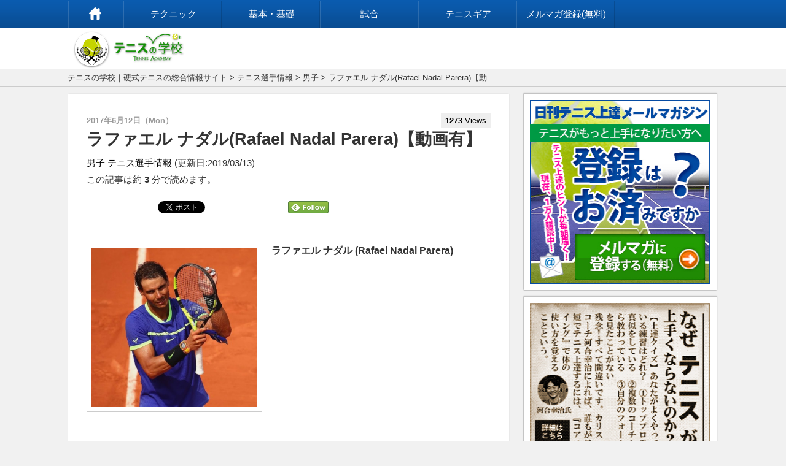

--- FILE ---
content_type: text/html; charset=UTF-8
request_url: https://tennis-gakko.info/tennisplayer/pm-10
body_size: 27121
content:
<!DOCTYPE html>
<html lang="ja">
<head>

<link rel="shortcut icon" href="https://tennis-gakko.info/wp-content/themes/type002/favicon.ico" type="image/vnd.microsoft.icon">
<link rel="icon" href="https://tennis-gakko.info/wp-content/themes/type002/favicon.ico" type="image/vnd.microsoft.icon">
<meta http-equiv="Content-Type" content="text/html;charset=UTF-8">
<meta name="robots" content="noodp,noydir">
<meta http-equiv="pragma" content="no-cache">
<meta http-equiv="cache-control" content="no-store">
<meta http-equiv="cache-control" content="no-cache">
<meta http-equiv="expires" content="0">
<script>
var wd = window.document;
var ua = navigator.userAgent;
if((ua.indexOf('Android') > -1 && ua.indexOf('Mobile') == -1) || ua.indexOf('iPad') > -1 || ua.indexOf('Kindle') > -1 || ua.indexOf('Silk') > -1)
wd.write('<meta name="viewport" content="width=1060">');
else
wd.write('<meta name="viewport" content="width=device-width, initial-scale=1.0, maximum-scale=2.0, user-scalable=yes">');
</script>

<link href="https://tennis-gakko.info/wp-content/themes/type002-child/style.css?20260122190054" rel="stylesheet">
<link href="https://tennis-gakko.info/wp-content/themes/type002-child/css/lp.css" rel="stylesheet">
<link href="https://tennis-gakko.info/wp-content/themes/type002-child/css/slidebars.css" rel="stylesheet">
<link rel="alternate" type="application/rss+xml" title="RSSフィード" href="https://tennis-gakko.info/feed">
<script src="https://tennis-gakko.info/wp-content/themes/type002/js/jquery.js"></script>
<!---***plssrc---><script src="https://tennis-gakko.info/wp-content/themes/type002/js/custom-js.js"></script>
<!--[if lt IE 9]>
<script src="https://tennis-gakko.info/wp-content/themes/type002/js/css3-mediaqueries.js"></script>
<script src="https://tennis-gakko.info/wp-content/themes/type002/js/html5.js"></script>
<script src="https://tennis-gakko.info/wp-content/themes/type002/js/respond.min.js"></script>
<![endif]-->
<!---***plssrc--->
<link href="https://use.fontawesome.com/releases/v5.0.6/css/all.css" rel="stylesheet">
<link href="https://tennis-gakko.info/wp-content/themes/type002-child/css/ftbnr.css" rel="stylesheet">
<script type='text/javascript'>//<![CDATA[
;(function($,window,document,undefined){$(function(){var menu=$('div#ftcnt_ftbnr');var offset=menu.offset().top;var position=150;var disp_fg='';var coodinates=menu.css('top');var origPos=menu.css('position');$(window).bind('scroll',function(){var scrollAmount=$(window).scrollTop();var newPosition=offset+scrollAmount;var w=$(window).width();if($(this).scrollTop()>10){var disp_fg=menu.css("display");if(disp_fg=='block'){$('#ftcnt_ftbnr').fadeIn('slow');}if(w>800){menu.css('position','fixed')
menu.css('bottom',"0px")
menu.css('left',"0px")
menu.css('border','0px')
menu.css('border-top','2px solid #999')
menu.css('background','rgba(240,240,240,0.7)')
menu.css('width','100%')}else{menu.css('position','fixed')
menu.css('bottom',"0px")
menu.css('left',"0px")
menu.css('background','#FFF')
menu.css('border','0px')
menu.css('border-top','2px solid #888')
menu.css('background-color','rgba(240,240,240,0.7)')}}else{}});$('#close-ftbnr').click(function(){$('#ftcnt_ftbnr').fadeOut();return false;});});})(jQuery,window,document);
//]]></script>




		<!-- All in One SEO 4.0.18 -->
		<title>ラファエル ナダル(Rafael Nadal Parera)【動画有】 | テニスの学校｜硬式テニスの総合情報サイト</title>
		<meta name="description" content="ラファエル ナダル (Rafael Nadal Parera)選手の現在の世界ランキング、出身地、経歴、主な戦績、グランドスラム成績から、テニスプレースタイル、特徴、使用ギアなど選手の詳細情報をお届けします。選手の公式サイト、分かりやすい動画サイトの紹介もします。"/>
		<meta name="keywords" content="ラファエル ナダル (rafael nadal parera)" />
		<link rel="canonical" href="https://tennis-gakko.info/tennisplayer/pm-10" />
		<meta property="og:site_name" content="テニスの学校｜硬式テニスの総合情報サイト" />
		<meta property="og:type" content="article" />
		<meta property="og:title" content="ラファエル ナダル(Rafael Nadal Parera)【動画有】 | テニスの学校｜硬式テニスの総合情報サイト" />
		<meta property="og:description" content="ラファエル ナダル (Rafael Nadal Parera)選手の現在の世界ランキング、出身地、経歴、主な戦績、グランドスラム成績から、テニスプレースタイル、特徴、使用ギアなど選手の詳細情報をお届けします。選手の公式サイト、分かりやすい動画サイトの紹介もします。" />
		<meta property="og:url" content="https://tennis-gakko.info/tennisplayer/pm-10" />
		<meta property="fb:app_id" content="575076995988904" />
		<meta property="fb:admins" content="1290993110981053" />
		<meta property="og:image" content="https://tennis-gakko.info/wp-content/uploads/2017/08/69466476a262012e2f7189d7ea64c450.jpg" />
		<meta property="og:image:secure_url" content="https://tennis-gakko.info/wp-content/uploads/2017/08/69466476a262012e2f7189d7ea64c450.jpg" />
		<meta property="og:image:width" content="432" />
		<meta property="og:image:height" content="416" />
		<meta property="article:published_time" content="2017-06-12T07:51:36Z" />
		<meta property="article:modified_time" content="2019-03-13T07:40:52Z" />
		<meta property="article:publisher" content="https://www.facebook.com/coreswingtennis/" />
		<meta property="twitter:card" content="summary" />
		<meta property="twitter:site" content="@tennis_cozy" />
		<meta property="twitter:domain" content="tennis-gakko.info" />
		<meta property="twitter:title" content="ラファエル ナダル(Rafael Nadal Parera)【動画有】 | テニスの学校｜硬式テニスの総合情報サイト" />
		<meta property="twitter:description" content="ラファエル ナダル (Rafael Nadal Parera)選手の現在の世界ランキング、出身地、経歴、主な戦績、グランドスラム成績から、テニスプレースタイル、特徴、使用ギアなど選手の詳細情報をお届けします。選手の公式サイト、分かりやすい動画サイトの紹介もします。" />
		<meta property="twitter:image" content="https://tennis-gakko.info/wp-content/uploads/2017/08/69466476a262012e2f7189d7ea64c450.jpg" />
		<meta name="google" content="nositelinkssearchbox" />
		<script type="application/ld+json" class="aioseo-schema">
			{"@context":"https:\/\/schema.org","@graph":[{"@type":"WebSite","@id":"https:\/\/tennis-gakko.info\/#website","url":"https:\/\/tennis-gakko.info\/","name":"\u30c6\u30cb\u30b9\u306e\u5b66\u6821\uff5c\u786c\u5f0f\u30c6\u30cb\u30b9\u306e\u7dcf\u5408\u60c5\u5831\u30b5\u30a4\u30c8","description":"\u300c\u30c6\u30cb\u30b9\u306e\u5b66\u6821\u300d\u306f\u3001\u30c6\u30cb\u30b9\u306e\u5b66\u6821\u3000\u6821\u9577\u6cb3\u5408\u5e78\u6cbb\u304c\u63d0\u5531\u3059\u308b\u300c\u30b3\u30a2\u30b9\u30a4\u30f3\u30b0\u300d\u306e\u8003\u3048\u65b9\u3067\u786c\u5f0f\u30c6\u30cb\u30b9\u3092\u611b\u3059\u308b\u3059\u3079\u3066\u306e\u30d7\u30ec\u30a4\u30e4\u30fc\u306e\u4e0a\u9054\u3092\u5fdc\u63f4\u3057\u307e\u3059!\uff01\u521d\u5fc3\u8005\u304b\u3089\u4e2d\u30fb\u4e0a\u7d1a\u8005\u307e\u3067\u3001\u4e3b\u306bTnnisrise\u30c6\u30cb\u30b9\u30e9\u30a4\u30ba\u306eYoutube\u52d5\u753b\u3092\u5143\u306b\u3001\u4e0a\u9054\u306e\u305f\u3081\u306e\u30b3\u30c4\u3084\u30d2\u30f3\u30c8\u304c\u6e80\u8f09\u3002\u30b9\u30c8\u30ed\u30fc\u30af\u3001\u30b5\u30fc\u30d6\u3001\u30ea\u30bf\u30fc\u30f3\u3001\u30dc\u30ec\u30fc\u3001\u30b9\u30de\u30c3\u30b7\u30e5\u306a\u3069\u306e \u57fa\u672c\u7684\u306a\u30b7\u30e7\u30c8\u306e\u6253\u3061\u65b9\u3001\u5f37\u304f\u306a\u308b\u305f\u3081\u306e\u30b3\u30c4\u30fb\u8003\u3048\u65b9\u3001\u7df4\u7fd2\u65b9\u6cd5\u3001\u30eb\u30fc\u30eb\u3001\u30c6\u30cb\u30b9\u306b\u95a2\u9023\u3059\u308b\u30b0\u30c3\u30ba\u306a\u3069\u3001\u3055\u3089\u306b\u306f\u5927\u4eba\u306b\u306a\u3063\u3066\u304b\u3089\u306e\u30c6\u30cb\u30b9\u306b\u7279\u5316\u3057\u305f\u4e0a\u9054\u6cd5\u3082\u304a\u5c4a\u3051\u3057\u307e\u3059\u3002","publisher":{"@id":"https:\/\/tennis-gakko.info\/#organization"}},{"@type":"Organization","@id":"https:\/\/tennis-gakko.info\/#organization","name":"\u30c6\u30cb\u30b9\u306e\u5b66\u6821\uff5c\u786c\u5f0f\u30c6\u30cb\u30b9\u306e\u7dcf\u5408\u60c5\u5831\u30b5\u30a4\u30c8","url":"https:\/\/tennis-gakko.info\/","sameAs":["https:\/\/www.facebook.com\/coreswingtennis\/","https:\/\/twitter.com\/tennis_cozy"]},{"@type":"BreadcrumbList","@id":"https:\/\/tennis-gakko.info\/tennisplayer\/pm-10#breadcrumblist","itemListElement":[{"@type":"ListItem","@id":"https:\/\/tennis-gakko.info\/#listItem","position":"1","item":{"@id":"https:\/\/tennis-gakko.info\/#item","name":"\u30db\u30fc\u30e0","description":"\u300c\u30c6\u30cb\u30b9\u306e\u5b66\u6821\u300d\u306f\u3001\u30c6\u30cb\u30b9\u306e\u5b66\u6821 \u6821\u9577\u6cb3\u5408\u5e78\u6cbb\u304c\u63d0\u5531\u3059\u308b\u300c\u30b3\u30a2\u30b9\u30a4\u30f3\u30b0\u300d\u306e\u8003\u3048\u65b9\u3067\u786c\u5f0f\u30c6\u30cb\u30b9\u3092\u611b\u3059\u308b\u3059\u3079\u3066\u306e\u30d7\u30ec\u30a4\u30e4\u30fc\u306e\u4e0a\u9054\u3092\u5fdc\u63f4\u3057\u307e\u3059!\uff01\u521d\u5fc3\u8005\u304b\u3089\u4e2d\u30fb\u4e0a\u7d1a\u8005\u307e\u3067\u3001\u4e3b\u306bTnnisrise\u30c6\u30cb\u30b9\u30e9\u30a4\u30ba\u306eYoutube\u52d5\u753b\u3092\u5143\u306b\u3001\u4e0a\u9054\u306e\u305f\u3081\u306e\u30b3\u30c4\u3084\u30d2\u30f3\u30c8\u304c\u6e80\u8f09\u3002\u30b9\u30c8\u30ed\u30fc\u30af\u3001\u30b5\u30fc\u30d6\u3001\u30ea\u30bf\u30fc\u30f3\u3001\u30dc\u30ec\u30fc\u3001\u30b9\u30de\u30c3\u30b7\u30e5\u306a\u3069\u306e \u57fa\u672c\u7684\u306a\u30b7\u30e7\u30c8\u306e\u6253\u3061\u65b9\u3001\u5f37\u304f\u306a\u308b\u305f\u3081\u306e\u30b3\u30c4\u30fb\u8003\u3048\u65b9\u3001\u7df4\u7fd2\u65b9\u6cd5\u3001\u30eb\u30fc\u30eb\u3001\u30c6\u30cb\u30b9\u306b\u95a2\u9023\u3059\u308b\u30b0\u30c3\u30ba\u306a\u3069\u3001\u3055\u3089\u306b\u306f\u5927\u4eba\u306b\u306a\u3063\u3066\u304b\u3089\u306e\u30c6\u30cb\u30b9\u306b\u7279\u5316\u3057\u305f\u4e0a\u9054\u6cd5\u3082\u304a\u5c4a\u3051\u3057\u307e\u3059\u3002","url":"https:\/\/tennis-gakko.info\/"},"nextItem":"https:\/\/tennis-gakko.info\/tennisplayer\/#listItem"},{"@type":"ListItem","@id":"https:\/\/tennis-gakko.info\/tennisplayer\/#listItem","position":"2","item":{"@id":"https:\/\/tennis-gakko.info\/tennisplayer\/#item","name":"\u30c6\u30cb\u30b9\u9078\u624b\u60c5\u5831","description":"\u30e9\u30d5\u30a1\u30a8\u30eb \u30ca\u30c0\u30eb (Rafael Nadal Parera)\u9078\u624b\u306e\u73fe\u5728\u306e\u4e16\u754c\u30e9\u30f3\u30ad\u30f3\u30b0\u3001\u51fa\u8eab\u5730\u3001\u7d4c\u6b74\u3001\u4e3b\u306a\u6226\u7e3e\u3001\u30b0\u30e9\u30f3\u30c9\u30b9\u30e9\u30e0\u6210\u7e3e\u304b\u3089\u3001\u30c6\u30cb\u30b9\u30d7\u30ec\u30fc\u30b9\u30bf\u30a4\u30eb\u3001\u7279\u5fb4\u3001\u4f7f\u7528\u30ae\u30a2\u306a\u3069\u9078\u624b\u306e\u8a73\u7d30\u60c5\u5831\u3092\u304a\u5c4a\u3051\u3057\u307e\u3059\u3002\u9078\u624b\u306e\u516c\u5f0f\u30b5\u30a4\u30c8\u3001\u5206\u304b\u308a\u3084\u3059\u3044\u52d5\u753b\u30b5\u30a4\u30c8\u306e\u7d39\u4ecb\u3082\u3057\u307e\u3059\u3002","url":"https:\/\/tennis-gakko.info\/tennisplayer\/"},"previousItem":"https:\/\/tennis-gakko.info\/#listItem"}]},{"@type":"Person","@id":"https:\/\/tennis-gakko.info\/author\/mizuno#author","url":"https:\/\/tennis-gakko.info\/author\/mizuno","name":"\u30c6\u30cb\u30b9\u306e\u5b66\u6821\u3000\u7de8\u96c6\u90e8\u54e11","image":{"@type":"ImageObject","@id":"https:\/\/tennis-gakko.info\/tennisplayer\/pm-10#authorImage","url":"https:\/\/secure.gravatar.com\/avatar\/ce8a993e3b96a99ea214e620da3d857e?s=96&d=mm&r=g","width":"96","height":"96","caption":"\u30c6\u30cb\u30b9\u306e\u5b66\u6821\u3000\u7de8\u96c6\u90e8\u54e11"}},{"@type":"WebPage","@id":"https:\/\/tennis-gakko.info\/tennisplayer\/pm-10#webpage","url":"https:\/\/tennis-gakko.info\/tennisplayer\/pm-10","name":"\u30e9\u30d5\u30a1\u30a8\u30eb \u30ca\u30c0\u30eb(Rafael Nadal Parera)\u3010\u52d5\u753b\u6709\u3011 | \u30c6\u30cb\u30b9\u306e\u5b66\u6821\uff5c\u786c\u5f0f\u30c6\u30cb\u30b9\u306e\u7dcf\u5408\u60c5\u5831\u30b5\u30a4\u30c8","description":"\u30e9\u30d5\u30a1\u30a8\u30eb \u30ca\u30c0\u30eb (Rafael Nadal Parera)\u9078\u624b\u306e\u73fe\u5728\u306e\u4e16\u754c\u30e9\u30f3\u30ad\u30f3\u30b0\u3001\u51fa\u8eab\u5730\u3001\u7d4c\u6b74\u3001\u4e3b\u306a\u6226\u7e3e\u3001\u30b0\u30e9\u30f3\u30c9\u30b9\u30e9\u30e0\u6210\u7e3e\u304b\u3089\u3001\u30c6\u30cb\u30b9\u30d7\u30ec\u30fc\u30b9\u30bf\u30a4\u30eb\u3001\u7279\u5fb4\u3001\u4f7f\u7528\u30ae\u30a2\u306a\u3069\u9078\u624b\u306e\u8a73\u7d30\u60c5\u5831\u3092\u304a\u5c4a\u3051\u3057\u307e\u3059\u3002\u9078\u624b\u306e\u516c\u5f0f\u30b5\u30a4\u30c8\u3001\u5206\u304b\u308a\u3084\u3059\u3044\u52d5\u753b\u30b5\u30a4\u30c8\u306e\u7d39\u4ecb\u3082\u3057\u307e\u3059\u3002","inLanguage":"ja","isPartOf":{"@id":"https:\/\/tennis-gakko.info\/#website"},"breadcrumb":{"@id":"https:\/\/tennis-gakko.info\/tennisplayer\/pm-10#breadcrumblist"},"author":"https:\/\/tennis-gakko.info\/tennisplayer\/pm-10#author","creator":"https:\/\/tennis-gakko.info\/tennisplayer\/pm-10#author","image":{"@type":"ImageObject","@id":"https:\/\/tennis-gakko.info\/#mainImage","url":"https:\/\/tennis-gakko.info\/wp-content\/uploads\/2017\/08\/69466476a262012e2f7189d7ea64c450.jpg","width":"432","height":"416"},"primaryImageOfPage":{"@id":"https:\/\/tennis-gakko.info\/tennisplayer\/pm-10#mainImage"},"datePublished":"2017-06-12T07:51:36+09:00","dateModified":"2019-03-13T07:40:52+09:00"},{"@type":"Article","@id":"https:\/\/tennis-gakko.info\/tennisplayer\/pm-10#article","name":"\u30e9\u30d5\u30a1\u30a8\u30eb \u30ca\u30c0\u30eb(Rafael Nadal Parera)\u3010\u52d5\u753b\u6709\u3011 | \u30c6\u30cb\u30b9\u306e\u5b66\u6821\uff5c\u786c\u5f0f\u30c6\u30cb\u30b9\u306e\u7dcf\u5408\u60c5\u5831\u30b5\u30a4\u30c8","description":"\u30e9\u30d5\u30a1\u30a8\u30eb \u30ca\u30c0\u30eb (Rafael Nadal Parera)\u9078\u624b\u306e\u73fe\u5728\u306e\u4e16\u754c\u30e9\u30f3\u30ad\u30f3\u30b0\u3001\u51fa\u8eab\u5730\u3001\u7d4c\u6b74\u3001\u4e3b\u306a\u6226\u7e3e\u3001\u30b0\u30e9\u30f3\u30c9\u30b9\u30e9\u30e0\u6210\u7e3e\u304b\u3089\u3001\u30c6\u30cb\u30b9\u30d7\u30ec\u30fc\u30b9\u30bf\u30a4\u30eb\u3001\u7279\u5fb4\u3001\u4f7f\u7528\u30ae\u30a2\u306a\u3069\u9078\u624b\u306e\u8a73\u7d30\u60c5\u5831\u3092\u304a\u5c4a\u3051\u3057\u307e\u3059\u3002\u9078\u624b\u306e\u516c\u5f0f\u30b5\u30a4\u30c8\u3001\u5206\u304b\u308a\u3084\u3059\u3044\u52d5\u753b\u30b5\u30a4\u30c8\u306e\u7d39\u4ecb\u3082\u3057\u307e\u3059\u3002","headline":"\u30e9\u30d5\u30a1\u30a8\u30eb \u30ca\u30c0\u30eb(Rafael Nadal Parera)\u3010\u52d5\u753b\u6709\u3011","author":{"@id":"https:\/\/tennis-gakko.info\/author\/mizuno#author"},"publisher":{"@id":"https:\/\/tennis-gakko.info\/#organization"},"datePublished":"2017-06-12T07:51:36+09:00","dateModified":"2019-03-13T07:40:52+09:00","articleSection":"\u7537\u5b50, \u30c6\u30cb\u30b9\u9078\u624b\u60c5\u5831","mainEntityOfPage":{"@id":"https:\/\/tennis-gakko.info\/tennisplayer\/pm-10#webpage"},"isPartOf":{"@id":"https:\/\/tennis-gakko.info\/tennisplayer\/pm-10#webpage"},"image":{"@type":"ImageObject","@id":"https:\/\/tennis-gakko.info\/#articleImage","url":"https:\/\/tennis-gakko.info\/wp-content\/uploads\/2017\/08\/69466476a262012e2f7189d7ea64c450.jpg","width":"432","height":"416"}}]}
		</script>
		<!-- All in One SEO -->

<link rel='dns-prefetch' href='//s.w.org' />
<link rel="alternate" type="application/rss+xml" title="テニスの学校｜硬式テニスの総合情報サイト &raquo; ラファエル ナダル(Rafael Nadal Parera)【動画有】 のコメントのフィード" href="https://tennis-gakko.info/tennisplayer/pm-10/feed" />
		<!-- This site uses the Google Analytics by MonsterInsights plugin v9.11.1 - Using Analytics tracking - https://www.monsterinsights.com/ -->
							<script src="//www.googletagmanager.com/gtag/js?id=G-52SYBDD4JS"  data-cfasync="false" data-wpfc-render="false" type="text/javascript" async></script>
			<script data-cfasync="false" data-wpfc-render="false" type="text/javascript">
				var mi_version = '9.11.1';
				var mi_track_user = true;
				var mi_no_track_reason = '';
								var MonsterInsightsDefaultLocations = {"page_location":"https:\/\/tennis-gakko.info\/tennisplayer\/pm-10\/"};
								if ( typeof MonsterInsightsPrivacyGuardFilter === 'function' ) {
					var MonsterInsightsLocations = (typeof MonsterInsightsExcludeQuery === 'object') ? MonsterInsightsPrivacyGuardFilter( MonsterInsightsExcludeQuery ) : MonsterInsightsPrivacyGuardFilter( MonsterInsightsDefaultLocations );
				} else {
					var MonsterInsightsLocations = (typeof MonsterInsightsExcludeQuery === 'object') ? MonsterInsightsExcludeQuery : MonsterInsightsDefaultLocations;
				}

								var disableStrs = [
										'ga-disable-G-52SYBDD4JS',
									];

				/* Function to detect opted out users */
				function __gtagTrackerIsOptedOut() {
					for (var index = 0; index < disableStrs.length; index++) {
						if (document.cookie.indexOf(disableStrs[index] + '=true') > -1) {
							return true;
						}
					}

					return false;
				}

				/* Disable tracking if the opt-out cookie exists. */
				if (__gtagTrackerIsOptedOut()) {
					for (var index = 0; index < disableStrs.length; index++) {
						window[disableStrs[index]] = true;
					}
				}

				/* Opt-out function */
				function __gtagTrackerOptout() {
					for (var index = 0; index < disableStrs.length; index++) {
						document.cookie = disableStrs[index] + '=true; expires=Thu, 31 Dec 2099 23:59:59 UTC; path=/';
						window[disableStrs[index]] = true;
					}
				}

				if ('undefined' === typeof gaOptout) {
					function gaOptout() {
						__gtagTrackerOptout();
					}
				}
								window.dataLayer = window.dataLayer || [];

				window.MonsterInsightsDualTracker = {
					helpers: {},
					trackers: {},
				};
				if (mi_track_user) {
					function __gtagDataLayer() {
						dataLayer.push(arguments);
					}

					function __gtagTracker(type, name, parameters) {
						if (!parameters) {
							parameters = {};
						}

						if (parameters.send_to) {
							__gtagDataLayer.apply(null, arguments);
							return;
						}

						if (type === 'event') {
														parameters.send_to = monsterinsights_frontend.v4_id;
							var hookName = name;
							if (typeof parameters['event_category'] !== 'undefined') {
								hookName = parameters['event_category'] + ':' + name;
							}

							if (typeof MonsterInsightsDualTracker.trackers[hookName] !== 'undefined') {
								MonsterInsightsDualTracker.trackers[hookName](parameters);
							} else {
								__gtagDataLayer('event', name, parameters);
							}
							
						} else {
							__gtagDataLayer.apply(null, arguments);
						}
					}

					__gtagTracker('js', new Date());
					__gtagTracker('set', {
						'developer_id.dZGIzZG': true,
											});
					if ( MonsterInsightsLocations.page_location ) {
						__gtagTracker('set', MonsterInsightsLocations);
					}
										__gtagTracker('config', 'G-52SYBDD4JS', {"forceSSL":"true","link_attribution":"true"} );
										window.gtag = __gtagTracker;										(function () {
						/* https://developers.google.com/analytics/devguides/collection/analyticsjs/ */
						/* ga and __gaTracker compatibility shim. */
						var noopfn = function () {
							return null;
						};
						var newtracker = function () {
							return new Tracker();
						};
						var Tracker = function () {
							return null;
						};
						var p = Tracker.prototype;
						p.get = noopfn;
						p.set = noopfn;
						p.send = function () {
							var args = Array.prototype.slice.call(arguments);
							args.unshift('send');
							__gaTracker.apply(null, args);
						};
						var __gaTracker = function () {
							var len = arguments.length;
							if (len === 0) {
								return;
							}
							var f = arguments[len - 1];
							if (typeof f !== 'object' || f === null || typeof f.hitCallback !== 'function') {
								if ('send' === arguments[0]) {
									var hitConverted, hitObject = false, action;
									if ('event' === arguments[1]) {
										if ('undefined' !== typeof arguments[3]) {
											hitObject = {
												'eventAction': arguments[3],
												'eventCategory': arguments[2],
												'eventLabel': arguments[4],
												'value': arguments[5] ? arguments[5] : 1,
											}
										}
									}
									if ('pageview' === arguments[1]) {
										if ('undefined' !== typeof arguments[2]) {
											hitObject = {
												'eventAction': 'page_view',
												'page_path': arguments[2],
											}
										}
									}
									if (typeof arguments[2] === 'object') {
										hitObject = arguments[2];
									}
									if (typeof arguments[5] === 'object') {
										Object.assign(hitObject, arguments[5]);
									}
									if ('undefined' !== typeof arguments[1].hitType) {
										hitObject = arguments[1];
										if ('pageview' === hitObject.hitType) {
											hitObject.eventAction = 'page_view';
										}
									}
									if (hitObject) {
										action = 'timing' === arguments[1].hitType ? 'timing_complete' : hitObject.eventAction;
										hitConverted = mapArgs(hitObject);
										__gtagTracker('event', action, hitConverted);
									}
								}
								return;
							}

							function mapArgs(args) {
								var arg, hit = {};
								var gaMap = {
									'eventCategory': 'event_category',
									'eventAction': 'event_action',
									'eventLabel': 'event_label',
									'eventValue': 'event_value',
									'nonInteraction': 'non_interaction',
									'timingCategory': 'event_category',
									'timingVar': 'name',
									'timingValue': 'value',
									'timingLabel': 'event_label',
									'page': 'page_path',
									'location': 'page_location',
									'title': 'page_title',
									'referrer' : 'page_referrer',
								};
								for (arg in args) {
																		if (!(!args.hasOwnProperty(arg) || !gaMap.hasOwnProperty(arg))) {
										hit[gaMap[arg]] = args[arg];
									} else {
										hit[arg] = args[arg];
									}
								}
								return hit;
							}

							try {
								f.hitCallback();
							} catch (ex) {
							}
						};
						__gaTracker.create = newtracker;
						__gaTracker.getByName = newtracker;
						__gaTracker.getAll = function () {
							return [];
						};
						__gaTracker.remove = noopfn;
						__gaTracker.loaded = true;
						window['__gaTracker'] = __gaTracker;
					})();
									} else {
										console.log("");
					(function () {
						function __gtagTracker() {
							return null;
						}

						window['__gtagTracker'] = __gtagTracker;
						window['gtag'] = __gtagTracker;
					})();
									}
			</script>
							<!-- / Google Analytics by MonsterInsights -->
				<script type="text/javascript">
			window._wpemojiSettings = {"baseUrl":"https:\/\/s.w.org\/images\/core\/emoji\/13.0.1\/72x72\/","ext":".png","svgUrl":"https:\/\/s.w.org\/images\/core\/emoji\/13.0.1\/svg\/","svgExt":".svg","source":{"concatemoji":"https:\/\/tennis-gakko.info\/wp-includes\/js\/wp-emoji-release.min.js"}};
			!function(e,a,t){var n,r,o,i=a.createElement("canvas"),p=i.getContext&&i.getContext("2d");function s(e,t){var a=String.fromCharCode;p.clearRect(0,0,i.width,i.height),p.fillText(a.apply(this,e),0,0);e=i.toDataURL();return p.clearRect(0,0,i.width,i.height),p.fillText(a.apply(this,t),0,0),e===i.toDataURL()}function c(e){var t=a.createElement("script");t.src=e,t.defer=t.type="text/javascript",a.getElementsByTagName("head")[0].appendChild(t)}for(o=Array("flag","emoji"),t.supports={everything:!0,everythingExceptFlag:!0},r=0;r<o.length;r++)t.supports[o[r]]=function(e){if(!p||!p.fillText)return!1;switch(p.textBaseline="top",p.font="600 32px Arial",e){case"flag":return s([127987,65039,8205,9895,65039],[127987,65039,8203,9895,65039])?!1:!s([55356,56826,55356,56819],[55356,56826,8203,55356,56819])&&!s([55356,57332,56128,56423,56128,56418,56128,56421,56128,56430,56128,56423,56128,56447],[55356,57332,8203,56128,56423,8203,56128,56418,8203,56128,56421,8203,56128,56430,8203,56128,56423,8203,56128,56447]);case"emoji":return!s([55357,56424,8205,55356,57212],[55357,56424,8203,55356,57212])}return!1}(o[r]),t.supports.everything=t.supports.everything&&t.supports[o[r]],"flag"!==o[r]&&(t.supports.everythingExceptFlag=t.supports.everythingExceptFlag&&t.supports[o[r]]);t.supports.everythingExceptFlag=t.supports.everythingExceptFlag&&!t.supports.flag,t.DOMReady=!1,t.readyCallback=function(){t.DOMReady=!0},t.supports.everything||(n=function(){t.readyCallback()},a.addEventListener?(a.addEventListener("DOMContentLoaded",n,!1),e.addEventListener("load",n,!1)):(e.attachEvent("onload",n),a.attachEvent("onreadystatechange",function(){"complete"===a.readyState&&t.readyCallback()})),(n=t.source||{}).concatemoji?c(n.concatemoji):n.wpemoji&&n.twemoji&&(c(n.twemoji),c(n.wpemoji)))}(window,document,window._wpemojiSettings);
		</script>
		<style type="text/css">
img.wp-smiley,
img.emoji {
	display: inline !important;
	border: none !important;
	box-shadow: none !important;
	height: 1em !important;
	width: 1em !important;
	margin: 0 .07em !important;
	vertical-align: -0.1em !important;
	background: none !important;
	padding: 0 !important;
}
</style>
	<link rel='stylesheet' id='wp-block-library-css'  href='https://tennis-gakko.info/wp-includes/css/dist/block-library/style.min.css' type='text/css' media='all' />
<link rel='stylesheet' id='pz-linkcard-css'  href='https://tennis-gakko.info/wp-content/uploads/pz-linkcard/style.css' type='text/css' media='all' />
<link rel='stylesheet' id='sb-type-std-css'  href='https://tennis-gakko.info/wp-content/plugins/speech-bubble/css/sb-type-std.css' type='text/css' media='all' />
<link rel='stylesheet' id='sb-type-fb-css'  href='https://tennis-gakko.info/wp-content/plugins/speech-bubble/css/sb-type-fb.css' type='text/css' media='all' />
<link rel='stylesheet' id='sb-type-fb-flat-css'  href='https://tennis-gakko.info/wp-content/plugins/speech-bubble/css/sb-type-fb-flat.css' type='text/css' media='all' />
<link rel='stylesheet' id='sb-type-ln-css'  href='https://tennis-gakko.info/wp-content/plugins/speech-bubble/css/sb-type-ln.css' type='text/css' media='all' />
<link rel='stylesheet' id='sb-type-ln-flat-css'  href='https://tennis-gakko.info/wp-content/plugins/speech-bubble/css/sb-type-ln-flat.css' type='text/css' media='all' />
<link rel='stylesheet' id='sb-type-pink-css'  href='https://tennis-gakko.info/wp-content/plugins/speech-bubble/css/sb-type-pink.css' type='text/css' media='all' />
<link rel='stylesheet' id='sb-type-rtail-css'  href='https://tennis-gakko.info/wp-content/plugins/speech-bubble/css/sb-type-rtail.css' type='text/css' media='all' />
<link rel='stylesheet' id='sb-type-drop-css'  href='https://tennis-gakko.info/wp-content/plugins/speech-bubble/css/sb-type-drop.css' type='text/css' media='all' />
<link rel='stylesheet' id='sb-type-think-css'  href='https://tennis-gakko.info/wp-content/plugins/speech-bubble/css/sb-type-think.css' type='text/css' media='all' />
<link rel='stylesheet' id='sb-no-br-css'  href='https://tennis-gakko.info/wp-content/plugins/speech-bubble/css/sb-no-br.css' type='text/css' media='all' />
<link rel='stylesheet' id='toc-screen-css'  href='https://tennis-gakko.info/wp-content/plugins/table-of-contents-plus/screen.min.css' type='text/css' media='all' />
<link rel='stylesheet' id='parent-style-css'  href='https://tennis-gakko.info/wp-content/themes/type002/style.css' type='text/css' media='all' />
<link rel='stylesheet' id='child-style-css'  href='https://tennis-gakko.info/wp-content/themes/type002-child/style.css' type='text/css' media='all' />
<link rel='stylesheet' id='tablepress-default-css'  href='https://tennis-gakko.info/wp-content/tablepress-combined.min.css' type='text/css' media='all' />
<script type='text/javascript' src='https://tennis-gakko.info/wp-includes/js/jquery/jquery.min.js' id='jquery-core-js'></script>
<script type='text/javascript' src='https://tennis-gakko.info/wp-includes/js/jquery/jquery-migrate.min.js' id='jquery-migrate-js'></script>
<script type='text/javascript' src='https://tennis-gakko.info/wp-content/plugins/google-analytics-for-wordpress/assets/js/frontend-gtag.min.js' id='monsterinsights-frontend-script-js'></script>
<script data-cfasync="false" data-wpfc-render="false" type="text/javascript" id='monsterinsights-frontend-script-js-extra'>/* <![CDATA[ */
var monsterinsights_frontend = {"js_events_tracking":"true","download_extensions":"doc,pdf,ppt,zip,xls,docx,pptx,xlsx","inbound_paths":"[{\"path\":\"\\\/go\\\/\",\"label\":\"affiliate\"},{\"path\":\"\\\/recommend\\\/\",\"label\":\"affiliate\"}]","home_url":"https:\/\/tennis-gakko.info","hash_tracking":"false","v4_id":"G-52SYBDD4JS"};/* ]]> */
</script>
<link rel="https://api.w.org/" href="https://tennis-gakko.info/wp-json/" /><link rel="alternate" type="application/json" href="https://tennis-gakko.info/wp-json/wp/v2/posts/6732" /><link rel="EditURI" type="application/rsd+xml" title="RSD" href="https://tennis-gakko.info/xmlrpc.php?rsd" />
<link rel="wlwmanifest" type="application/wlwmanifest+xml" href="https://tennis-gakko.info/wp-includes/wlwmanifest.xml" /> 

<link rel='shortlink' href='https://tennis-gakko.info/?p=6732' />
<link rel="alternate" type="application/json+oembed" href="https://tennis-gakko.info/wp-json/oembed/1.0/embed?url=https%3A%2F%2Ftennis-gakko.info%2Ftennisplayer%2Fpm-10" />
<link rel="alternate" type="text/xml+oembed" href="https://tennis-gakko.info/wp-json/oembed/1.0/embed?url=https%3A%2F%2Ftennis-gakko.info%2Ftennisplayer%2Fpm-10&#038;format=xml" />
<!-- Favicon Rotator -->
<link rel="shortcut icon" href="https://tennis-gakko.info/wp-content/uploads/2016/12/rogosikaku_03-16x16.png" />
<link rel="apple-touch-icon-precomposed" href="https://tennis-gakko.info/wp-content/uploads/2016/12/rogosikaku_03-114x114.png" />
<!-- End Favicon Rotator -->
<!-- Google Tag Manager -->
<script>(function(w,d,s,l,i){w[l]=w[l]||[];w[l].push({'gtm.start':
new Date().getTime(),event:'gtm.js'});var f=d.getElementsByTagName(s)[0],
j=d.createElement(s),dl=l!='dataLayer'?'&l='+l:'';j.async=true;j.src=
'https://www.googletagmanager.com/gtm.js?id='+i+dl;f.parentNode.insertBefore(j,f);
})(window,document,'script','dataLayer','GTM-5RJR4WM');</script>
<!-- End Google Tag Manager -->
		<style type="text/css">div#toc_container {width: 100%;}</style><style type="text/css">

	</style><link rel="icon" href="https://tennis-gakko.info/wp-content/uploads/2016/07/cropped-rogo1-e1471663508498-32x32.png" sizes="32x32" />
<link rel="icon" href="https://tennis-gakko.info/wp-content/uploads/2016/07/cropped-rogo1-e1471663508498-192x192.png" sizes="192x192" />
<link rel="apple-touch-icon" href="https://tennis-gakko.info/wp-content/uploads/2016/07/cropped-rogo1-e1471663508498-180x180.png" />
<meta name="msapplication-TileImage" content="https://tennis-gakko.info/wp-content/uploads/2016/07/cropped-rogo1-e1471663508498-270x270.png" />

<style>
#side{font-size:15px!important;}
body,th,td{font-family:'メイリオ',Meiryo,'Lucida Grande',Verdana,'ヒラギノ角ゴ Pro W3','Hiragino Kaku Gothic Pro',Osaka,'ＭＳ Ｐゴシック',sans-serif;font-size:15px;line-height:24px;color:#333}
em{font-family:"ヒラギノ明朝 ProN W6","HiraMinProN-W6","HG明朝E","ＭＳ Ｐ明朝","MS PMincho","MS 明朝",serif;font-weight:bold}
.noff{font-family:'メイリオ',Meiryo,'Lucida Grande',Verdana,'ヒラギノ角ゴ Pro W3','Hiragino Kaku Gothic Pro',Osaka,'ＭＳ Ｐゴシック',sans-serif !important}
body{background:#f1f1f1;margin:0;padding:0}
h1,h2,h3,h4,h5,h6,p,dl,dt,dd,form{margin:0;padding:0}
img{border:0}


ul,li{margin:0;padding:0;list-style-type:none}
.sndbox_detail a{text-decoration:none;}
.sndbox_detail a:hover{text-decoration:none;color:#333!important;}
#menu{background-color:#0b5cb0;}
#menu ul.sub-menu li{background-color:#0b5cb0;}
#menu ul.sub-menu a{background-image:none!important;}
#side .widget_writer em,#side .widget_views em,#side .widget_categories em,#side .widget_archive em,#side .widget_recent_entries em,#side .widget_text em,#side .widget_tag_cloud em{background-color:#0b5cb0;}
#side .widget_search #searchsubmit{background-color:#0b5cb0;}
.spmenubtn{background-color:#0b5cb0;}
.spsrchbtn{background-color:#0b5cb0;}
.chargeArea h2{background-color:#0b5cb0;}
.relatedArea h2{background-color:#0b5cb0;}
.catArea h2{background-color:#0b5cb0;}
#toc_container a{color:#0b5cb0;}
#toc_container a:hover{color:#0b5cb0;text-decoration:underline;}
a:hover{color:#0b5cb0;}
a:active{color:#0b5cb0;}
.singlemsg {
	 font-size: 15px;
	line-height:29px;
}
.singlemsg p {
	padding-bottom:21px
}



/* カテゴリTOP3 */
/*---------------------
背景画像
---------------------*/
#palaceArea{
        background: url(https://tennis-gakko.info/wp-content/themes/type002/img/bg_stripe.png) left top repeat;
    }

/*---------------------
テーマ別背景色
---------------------*/
#palaceArea{
  background-color: rgba(11,92,176,0.3);
}

/*---------------------
テーマ別リンクカラー
---------------------*/
#palaceArea .tabBox li a{
  color: #0b5cb0!important;
}
#palaceArea .tabBox li.ui-tabs-selected a{
  background: #0b5cb0!important;
  color: #fff!important;
}

/*---------------------
テーマ別ボーダーカラー
---------------------*/
#palaceArea .inner .tabinner{
  border: 1px solid #0b5cb0!important;
}

/*---------------------
テーマ別タイトルカラー
---------------------*/
#palaceArea h2.palaceh2{
  background-color: #0b5cb0!important;
}

.button {
    border: 2px solid #0b5cb0;
    color: #0b5cb0;
}
.drawer-brand {
    background-color: #0b5cb0;
}

</style>

<!---***plssrc--->
<!タグの設定アドセンスの取得コード-->

<script async src="//pagead2.googlesyndication.com/pagead/js/adsbygoogle.js"></script>
<script>
  (adsbygoogle = window.adsbygoogle || []).push({
    google_ad_client: "ca-pub-2074257258764893",
    enable_page_level_ads: true
  });
</script>


</head>

<body data-rsssl=1 id="single" class="post-template-default single single-post postid-6732 single-format-standard">

<!-- (1)JavaScript SDK　ここから -->
<div id="fb-root"></div>

<!-- (1)JavaScript SDK　ここの間に貼り付ける -->

<!-- SP用ナビゲーション -->
  <div class="sb-slidebar sb-width-wide sb-right">
    <div class="drawer-brand">MENU<span class="sb-close icon-cancel"></span></div>
    <nav class="slidemenu-body">
      <ul class="slidemenu-content accordion">
        <li class="formbox">
          <div id="topsrch">
            <div id="side" class="topsrchcss" style="margin:0!important;">
              <div class="widget_search"><form role="search" method="get" class="search-form" action="https://tennis-gakko.info">
                <input type="text" value="" name="s" id="s" class="search-field" title="検索" placeholder="探したいキーワードを入力">
                <input type="submit" id="searchsubmit" class="search-submit" value="&nbsp;">
              </form></div>
            </div>
          </div>
        </li>
        <li><a href="https://tennis-gakko.info/new/" class="icon-clipboard">新着記事</a>
        <li><a href="https://tennis-gakko.info/ninki/" class="icon-cup">人気ランキング</a>
        <li><a href="https://tennis-gakko.info/tag/pickup/" class="icon-star">オススメ記事</a>
        <li class="categorylist">
          <p class="icon-flag">カテゴリ<span class="icon-chevron-down"></span></p>
          <ul class="categorylist_ul">
	<li class="cat-item cat-item-231"><a href="https://tennis-gakko.info/category/thinking-about-tennis" title="「テニ学」テニス上達のための考え方「テニスの学校」校長の河合幸治が一般プレイヤーのためにテニスが上達するヒントをお届けします。テニスを上達させる、試合に勝てるようにするのは、技術の向上だけではありません。頑張って練習しても上達しないならば、自己満足だけで遠回りしてしまうかも？それよりも、「テニス」についての考え方を知ることが短い期間で上達することにつながるかもしれません。努力をして、それが報われるものになるための思考法でブレイクスルー！
">「テニ学」テニス上達のための考え方</a>
</li>
	<li class="cat-item cat-item-238"><a href="https://tennis-gakko.info/category/adult-tennis" title="大人のテニス大人になってからでもテニスを上達させたい。強くなりたい。そんな大人テニスプレイヤーを応援します。大人でも、レベルアップ”をしていくことができます。
テニスは、技術的に上手い人、身体能力が高い人が常に勝者となるスポーツではありません。
勝者は、簡単にミスをせずに、戦い方を知っています。
大人になってからのテニスは、一つはコアを使った合理的な基本フォームをもとにすること。シンプルで誰でも実践できる打ち方です。
一つは、勝てるための戦術・戦略を使って「自分がやりたいプレー」ではなく、「勝てる考え方」をもとにすることです。">大人のテニス</a>
</li>
	<li class="cat-item cat-item-180"><a href="https://tennis-gakko.info/category/recommend" title="「テニ学」おススメ!テニスの学校がおススメするテニス商品や情報です。沢山あるテニスの商品や情報の中から、人気のワケやお役に立つワケをお伝えします。あなたのテニスのより良い環境を作る参考にどうぞ。
">「テニ学」おススメ!</a>
</li>
	<li class="cat-item cat-item-216"><a href="https://tennis-gakko.info/category/about-tennis" title="テニスって？老若男女誰でもできる生涯スポーツのテニス。知力、体力、精神力をフルに活用して勝利する！？テニスは、ボールを打つ爽快感や相手との駆け引きなど、テニスをプレーする魅力にはまる人が多いスポーツです。
老若男女誰でもでき、幅と深さのあるスポーツです。「ノーテニス、ノーライフ！！」
">テニスって？</a>
</li>
	<li class="cat-item cat-item-224"><a href="https://tennis-gakko.info/category/question-and-answer" title="Q&amp;Aテニスプレイヤーの疑問やお悩みについて、イーライズ発行のメールマガジンに掲載されたものをもとにまとめてみました。">Q＆A</a>
</li>
	<li class="cat-item cat-item-218"><a href="https://tennis-gakko.info/category/v-matome" title="「テニ学」動画まとめ「テニス上達のヒントになる♪動画」「スーパーショット、珍プレー」などYouTube無料動画を「テニ学」の視点でまとめました！トッププロの試合や練習、ショットのスロー映像、トレーニングなどから、もっとテニスが上手くなる、もっとテニスが好きになる動画を集めました。
">「テニ学」動画まとめ</a>
</li>
	<li class="cat-item cat-item-223"><a href="https://tennis-gakko.info/category/trv-matome" title="「テニスライズ」動画まとめ「テニスライズ」制作のYoutube動画をカテゴリー別にまとめてご紹介します。テニスをしていて困っている時や上達のヒントやコツが欲しい時に活用してください。
">「テニスライズ」動画まとめ</a>
</li>
	<li class="cat-item cat-item-134"><a href="https://tennis-gakko.info/category/technique" title="テクニックテニスで使う基本ショット、応用ショットの説明、ミスしやすい原因・解決法などをお伝えします。
(サーブ、ストローク、スマッシュ、ボレー、スライス、フットワーク）
">テクニック</a>
<ul class='children'>
	<li class="cat-item cat-item-182"><a href="https://tennis-gakko.info/category/technique/footwork" title="フットワークテニスの上達には、ラケットワークだけでなくフットワークが重要です。ボールに追いつき、止まって、打つ、戻るという正しい足の動きを使えるようになりましょう。">フットワーク</a>
</li>
	<li class="cat-item cat-item-151"><a href="https://tennis-gakko.info/category/technique/serve" title="サーブテニスのサーブについて、押さえておきたい基本の動き、球種別の打ち方、コツ、体の使い方、
高度なテクニック、練習方法などをご紹介します。

">サーブ</a>
</li>
	<li class="cat-item cat-item-152"><a href="https://tennis-gakko.info/category/technique/stroke" title="ストロークテニスのストロークについて、押さえておきたい基本の動き、球種別の打ち方、コツ、体の使い方、
高度なテクニック、練習方法などをご紹介します。
">ストローク</a>
</li>
	<li class="cat-item cat-item-153"><a href="https://tennis-gakko.info/category/technique/volley" title="ボレーテニスのボレーについて、押さえておきたい基本の動き、コツ、体の使い方、高度なテクニック、
練習方法などをご紹介します。
">ボレー</a>
</li>
	<li class="cat-item cat-item-154"><a href="https://tennis-gakko.info/category/technique/smash" title="スマッシュテニスのスマッシュについて、押さえておきたい基本の動き、コツ、体の使い方、高度なテクニック、
練習方法などをご紹介します。
">スマッシュ</a>
</li>
	<li class="cat-item cat-item-155"><a href="https://tennis-gakko.info/category/technique/return" title="リターンテニスでは「サービスキープ」が基本となっています。けれども、一般プレイヤーレベルでは、オムニコートが主体であることもあって、リターンゲームは取りやすいはず。サーブだけでなく、リターンも強くなることがゲームを取れるために大切です。打ち方や練習方法、戦術をお伝えします。
">リターン</a>
</li>
	<li class="cat-item cat-item-160"><a href="https://tennis-gakko.info/category/technique/slice" title="スライステニスのスライスについて、押さえておきたい基本の動き、コツ、体の使い方、高度なテクニック、
練習方法などをご紹介します。
">スライス</a>
</li>
	<li class="cat-item cat-item-173"><a href="https://tennis-gakko.info/category/technique/basic-body" title="基本の体の使い方テニスの「基本の体の使い方」についてお伝えします。どのレベルの人でも絶対に必要な本質的なテニスの体の使い方です。本当に技術向上し上達したい人には、ぜひ身につけていただきたい基本です。どのような身体の使い方をすればよいか理解して、実践できることで合理的な動きができるようになります。">基本の体の使い方</a>
</li>
</ul>
</li>
	<li class="cat-item cat-item-149"><a href="https://tennis-gakko.info/category/conditioning" title="コンディショニングテニスで戦うためには、コンディションを整えることがが必要です。トレーニング方法や
アスリートのための栄養・食事についてお伝えします。
(トレーニング、テニメシ)
">コンディショニング</a>
<ul class='children'>
	<li class="cat-item cat-item-144"><a href="https://tennis-gakko.info/category/conditioning/tenimeshi" title="テニメシテニスをする人の栄養補給について、いろいろな話題をお届けするのが「テニメシ」のコーナー。
テニス選手が何を食べているかなどをお伝えします。
">テニメシ</a>
</li>
	<li class="cat-item cat-item-136"><a href="https://tennis-gakko.info/category/conditioning/training" title="トレーニングテニスのための体幹やフットワークを鍛えるトレーニングメニューやグッズ、
ケガを予防するためのメニューやグッズをご紹介します。
">トレーニング</a>
</li>
</ul>
</li>
	<li class="cat-item cat-item-159"><a href="https://tennis-gakko.info/category/beginner" title="基本・基礎テニスに関する基本的な知識や基礎的な知識をお伝えします。初心者の方だけでなく多くの方にお役に立つ知識です。テニスの上達が行き詰まっている時には、基本・基礎から見直すことで「なるほど」というヒントがあるかもしれません。
">基本・基礎</a>
<ul class='children'>
	<li class="cat-item cat-item-165"><a href="https://tennis-gakko.info/category/beginner/beginner-technique" title="基本・基礎：テクニックまずは知っておきたいテニスの技術についての基本・基礎となる打ち方やコツ、
考え方、練習方法などをお伝えします。
">基本・基礎：テクニック</a>
</li>
	<li class="cat-item cat-item-166"><a href="https://tennis-gakko.info/category/beginner/beginner-game" title="基本・基礎：試合試合をするのに必要な基本的な知識や考え方についてお伝えします。
">基本・基礎：試合</a>
</li>
	<li class="cat-item cat-item-167"><a href="https://tennis-gakko.info/category/beginner/beginner-other" title="基本・基礎：その他テニスの基本・基礎となるテニスをする方ならば知っておいた方がよいような情報をいろいろお伝えします。
">基本・基礎：その他</a>
</li>
</ul>
</li>
	<li class="cat-item cat-item-137"><a href="https://tennis-gakko.info/category/rule" title="ルール・マナーテニスの基本となる得点の数え方やテニスコートの大きさ、ネットの高さなどのほか、知っておきたいルール、試合形式についてのわかりにくいテニス用語などをお伝えします。
意外と知らない、知らないと困るテニスの「マナー」についてもお伝えします。
">ルール・マナー</a>
</li>
	<li class="cat-item cat-item-171"><a href="https://tennis-gakko.info/category/ladies-tennis" title="テニ女(テニス女子)テニス女子たちがリアルに必要な情報をお届けします。ポイントもファッションもゆずらない！
女子だから使うテニスの戦術、技術からテニスをやっているからこその美容や健康の悩みまで、初心者から上級者までワンランク上のテニス女子を目指しましょう。">テニ女(テニス女子)</a>
</li>
	<li class="cat-item cat-item-139"><a href="https://tennis-gakko.info/category/gear" title="テニスギアテニスで使うラケットやガット、ウェア、シューズ、バックなどについての説明やおススメをお伝えします。
">テニスギア</a>
<ul class='children'>
	<li class="cat-item cat-item-162"><a href="https://tennis-gakko.info/category/gear/racket-gut" title="ラケット・ガットテニスラケットの構造、種類などのテニスラケットについてやガット、グリップについての基本的な知識をお伝えします。
それぞれの選び方や「テニスの学校」のおススメも。
">ラケット・ガット</a>
</li>
	<li class="cat-item cat-item-163"><a href="https://tennis-gakko.info/category/gear/wear-shoes" title="ウェア・シューズテニスウェア、テニスシューズの構造、種類などについての基本的な知識をお伝えします。
それぞれの選び方や「テニスの学校」のおススメも。
">ウェア・シューズ</a>
</li>
	<li class="cat-item cat-item-164"><a href="https://tennis-gakko.info/category/gear/gear-other" title="テニスギア：その他テニス用品やトレーニング、ケアグッズなどテニスをする人にとってお役に立つようなものについて
お伝えします。
">テニスギア：その他</a>
</li>
</ul>
</li>
	<li class="cat-item cat-item-135"><a href="https://tennis-gakko.info/category/game" title="試合テニスの試合のルール・用語、シングルス・ダブルスで勝つために必要な
戦略・戦術、メンタルなどをお伝えします。

">試合</a>
<ul class='children'>
	<li class="cat-item cat-item-234"><a href="https://tennis-gakko.info/category/game/match-information" title="試合や大会についての知識や情報をお伝えします。">大会・試合情報</a>
</li>
	<li class="cat-item cat-item-138"><a href="https://tennis-gakko.info/category/game/mental" title="メンタルテニスで勝っていくには、メンタルの力も必要です。本番に強い自分となるための考え方、
トレーニング方法などをお伝えします。
">メンタル</a>
</li>
	<li class="cat-item cat-item-156"><a href="https://tennis-gakko.info/category/game/doubles" title="ダブルステニスのダブルスで勝つために役立つセオリー、戦術、有効なショットなどをお伝えします。
">ダブルス</a>
</li>
	<li class="cat-item cat-item-157"><a href="https://tennis-gakko.info/category/game/singles" title="シングルステニスのシングルスで勝つために役立つセオリー、戦術、有効なショットなどをお伝えします。
">シングルス</a>
</li>
	<li class="cat-item cat-item-158"><a href="https://tennis-gakko.info/category/game/tactics" title="戦略・戦術テニスで勝つための戦略(全体の方針)・戦術(具体策)について、図や写真、実際の動きの動画などで
お伝えします。
">戦略・戦術</a>
</li>
</ul>
</li>
	<li class="cat-item cat-item-148"><a href="https://tennis-gakko.info/category/tennisplayer" title="テニス選手情報
注目のプロテニス選手について、選手の成績やプレースタイル、動画などから情報をお伝えします。
">テニス選手情報</a>
<ul class='children'>
	<li class="cat-item cat-item-168"><a href="https://tennis-gakko.info/category/tennisplayer/tennisplayer-male" title="男子主にATP（Association of Tennis Professionals）に出場している男子テニス選手についてお伝えします。
">男子</a>
</li>
	<li class="cat-item cat-item-169"><a href="https://tennis-gakko.info/category/tennisplayer/tennisplayer-female" title="女子主に、WTA（Woman’s tennis association）に出場している女子テニス選手についてお伝えします。
">女子</a>
</li>
</ul>
</li>
	<li class="cat-item cat-item-143"><a href="https://tennis-gakko.info/category/glossary" title="用語集これからテニスを始める方や初心者、テニスに興味がある方のためにテニス用語をお伝えします。
(技術的な説明で使われる用語や試合で使われる用語など)


">用語集</a>
</li>
          </ul>
        </li>
<li id="menu-item-4090" class="menu-item menu-item-type-custom menu-item-object-custom menu-item-home menu-item-4090"><a href="https://tennis-gakko.info/">ホーム</a></li>
<li id="menu-item-4094" class="menu-item menu-item-type-taxonomy menu-item-object-category menu-item-has-children menu-item-4094"><a href="https://tennis-gakko.info/category/technique">テクニック</a>
<ul class="sub-menu">
	<li id="menu-item-11756" class="menu-item menu-item-type-taxonomy menu-item-object-category menu-item-11756"><a href="https://tennis-gakko.info/category/technique/basic-body">基本の体の使い方</a></li>
	<li id="menu-item-6855" class="menu-item menu-item-type-taxonomy menu-item-object-category menu-item-6855"><a href="https://tennis-gakko.info/category/technique/serve">サーブ</a></li>
	<li id="menu-item-6856" class="menu-item menu-item-type-taxonomy menu-item-object-category menu-item-6856"><a href="https://tennis-gakko.info/category/technique/stroke">ストローク</a></li>
	<li id="menu-item-6857" class="menu-item menu-item-type-taxonomy menu-item-object-category menu-item-6857"><a href="https://tennis-gakko.info/category/technique/smash">スマッシュ</a></li>
	<li id="menu-item-6858" class="menu-item menu-item-type-taxonomy menu-item-object-category menu-item-6858"><a href="https://tennis-gakko.info/category/technique/volley">ボレー</a></li>
	<li id="menu-item-6893" class="menu-item menu-item-type-taxonomy menu-item-object-category menu-item-6893"><a href="https://tennis-gakko.info/category/technique/slice">スライス</a></li>
	<li id="menu-item-13479" class="menu-item menu-item-type-taxonomy menu-item-object-category menu-item-13479"><a href="https://tennis-gakko.info/category/technique/footwork">フットワーク</a></li>
	<li id="menu-item-19418" class="menu-item menu-item-type-taxonomy menu-item-object-category menu-item-19418"><a href="https://tennis-gakko.info/category/technique/return">リターン</a></li>
	<li id="menu-item-19419" class="menu-item menu-item-type-taxonomy menu-item-object-category menu-item-19419"><a href="https://tennis-gakko.info/category/technique/slice">スライス</a></li>
</ul>
</li>
<li id="menu-item-6853" class="menu-item menu-item-type-taxonomy menu-item-object-category menu-item-has-children menu-item-6853"><a href="https://tennis-gakko.info/category/beginner">基本・基礎</a>
<ul class="sub-menu">
	<li id="menu-item-10879" class="menu-item menu-item-type-taxonomy menu-item-object-category menu-item-10879"><a href="https://tennis-gakko.info/category/beginner/beginner-technique">基本・基礎：テクニック</a></li>
	<li id="menu-item-10880" class="menu-item menu-item-type-taxonomy menu-item-object-category menu-item-10880"><a href="https://tennis-gakko.info/category/beginner/beginner-game">基本・基礎：試合</a></li>
	<li id="menu-item-10881" class="menu-item menu-item-type-taxonomy menu-item-object-category menu-item-10881"><a href="https://tennis-gakko.info/category/beginner/beginner-other">基本・基礎：その他</a></li>
</ul>
</li>
<li id="menu-item-4096" class="menu-item menu-item-type-taxonomy menu-item-object-category menu-item-has-children menu-item-4096"><a href="https://tennis-gakko.info/category/game">試合</a>
<ul class="sub-menu">
	<li id="menu-item-6163" class="menu-item menu-item-type-taxonomy menu-item-object-category menu-item-6163"><a href="https://tennis-gakko.info/category/rule">ルール・マナー</a></li>
	<li id="menu-item-4092" class="menu-item menu-item-type-taxonomy menu-item-object-category menu-item-4092"><a href="https://tennis-gakko.info/category/game/mental">メンタル</a></li>
	<li id="menu-item-6854" class="menu-item menu-item-type-taxonomy menu-item-object-category menu-item-6854"><a href="https://tennis-gakko.info/category/game/singles">シングルス</a></li>
	<li id="menu-item-6991" class="menu-item menu-item-type-taxonomy menu-item-object-category menu-item-6991"><a href="https://tennis-gakko.info/category/game/doubles">ダブルス</a></li>
	<li id="menu-item-9328" class="menu-item menu-item-type-taxonomy menu-item-object-category menu-item-9328"><a href="https://tennis-gakko.info/category/game/tactics">戦略・戦術</a></li>
	<li id="menu-item-6317" class="menu-item menu-item-type-taxonomy menu-item-object-category menu-item-has-children menu-item-6317"><a href="https://tennis-gakko.info/category/conditioning">コンディショニング</a>
	<ul class="sub-menu">
		<li id="menu-item-4091" class="menu-item menu-item-type-taxonomy menu-item-object-category menu-item-4091"><a href="https://tennis-gakko.info/category/conditioning/training">トレーニング</a></li>
		<li id="menu-item-5145" class="menu-item menu-item-type-taxonomy menu-item-object-category menu-item-5145"><a href="https://tennis-gakko.info/category/conditioning/tenimeshi">テニメシ</a></li>
	</ul>
</li>
	<li id="menu-item-6859" class="menu-item menu-item-type-taxonomy menu-item-object-category current-post-ancestor current-menu-parent current-post-parent menu-item-has-children menu-item-6859"><a href="https://tennis-gakko.info/category/tennisplayer">テニス選手情報</a>
	<ul class="sub-menu">
		<li id="menu-item-10877" class="menu-item menu-item-type-taxonomy menu-item-object-category current-post-ancestor current-menu-parent current-post-parent menu-item-10877"><a href="https://tennis-gakko.info/category/tennisplayer/tennisplayer-male">男子</a></li>
		<li id="menu-item-10878" class="menu-item menu-item-type-taxonomy menu-item-object-category menu-item-10878"><a href="https://tennis-gakko.info/category/tennisplayer/tennisplayer-female">女子</a></li>
	</ul>
</li>
	<li id="menu-item-4977" class="menu-item menu-item-type-taxonomy menu-item-object-category menu-item-4977"><a href="https://tennis-gakko.info/category/glossary">用語集</a></li>
</ul>
</li>
<li id="menu-item-4095" class="menu-item menu-item-type-taxonomy menu-item-object-category menu-item-has-children menu-item-4095"><a href="https://tennis-gakko.info/category/gear">テニスギア</a>
<ul class="sub-menu">
	<li id="menu-item-10874" class="menu-item menu-item-type-taxonomy menu-item-object-category menu-item-10874"><a href="https://tennis-gakko.info/category/gear/racket-gut">ラケット・ガット</a></li>
	<li id="menu-item-10875" class="menu-item menu-item-type-taxonomy menu-item-object-category menu-item-10875"><a href="https://tennis-gakko.info/category/gear/wear-shoes">ウェア・シューズ</a></li>
	<li id="menu-item-10876" class="menu-item menu-item-type-taxonomy menu-item-object-category menu-item-10876"><a href="https://tennis-gakko.info/category/gear/gear-other">テニスギア：その他</a></li>
</ul>
</li>
<li id="menu-item-27387" class="menu-item menu-item-type-custom menu-item-object-custom menu-item-27387"><a href="https://tennis-jotatsu.com/om/">メルマガ登録(無料)</a></li>
    </ul>
    </nav>
  </div>

  <div class="articleShareFixed">
    <ul class="articleShare">
      <li class="articleShare_l"><a href="https://www.facebook.com/share.php?u=https://tennis-gakko.info/tennisplayer/pm-10" target="blank"><img src="https://tennis-gakko.info/wp-content/themes/type002/img/artical_bt001_fb.png" alt=""></a></li>
      <li class="articleShare_l"><a id="share_tw" href="#"  onclick="javascript:window.open('http://twitter.com/intent/tweet?related=tennisrise_&url='+encodeURIComponent(document.URL)+'&text='+encodeURIComponent(document.title)+'&hashtags=','','menubar=no,toolbar=no,resizable=yes,scrollbars=yes,width=550,height=350');return false;"><img src="https://tennis-gakko.info/wp-content/themes/type002/img/artical_bt002_tw.png" alt=""></a></li>
      <li class="articleShare_l"><a href="http://b.hatena.ne.jp/entry/https://tennis-gakko.info/tennisplayer/pm-10" class="hatena-bookmark-button" data-hatena-bookmark-title="ラファエル ナダル(Rafael Nadal Parera)【動画有】 - テニスの学校｜硬式テニスの総合情報サイト" data-hatena-bookmark-layout="simple" title="このエントリーをはてなブックマークに追加"><img src="https://tennis-gakko.info/wp-content/themes/type002/img/artical_bt001_hb.png" alt="このエントリーをはてなブックマークに追加" style="border: none;" /></a><script type="text/javascript" src="https://b.st-hatena.com/js/bookmark_button.js" charset="utf-8" async></script></li>
    </ul>
  </div>

  <div id="sb-site">

    <!-- SPメニュー用ボタン -->
    <div class="drawer-header">
      <button type="button" class="my-button">
        <span class="button sb-toggle-right"></span>
      </button>
    </div>


  <!-- PC用ナビゲーション -->
  <nav id="menu" class="pcnav">

<ul>
    <li class="menu-item menu-item-type-custom menu-item-object-custom menu-item-home menu-item-4090"><a href="https://tennis-gakko.info/">ホーム</a></li>
<li class="menu-item menu-item-type-taxonomy menu-item-object-category menu-item-has-children menu-item-4094"><a href="https://tennis-gakko.info/category/technique">テクニック</a>
<ul class="sub-menu">
	<li class="menu-item menu-item-type-taxonomy menu-item-object-category menu-item-11756"><a href="https://tennis-gakko.info/category/technique/basic-body">基本の体の使い方</a></li>
	<li class="menu-item menu-item-type-taxonomy menu-item-object-category menu-item-6855"><a href="https://tennis-gakko.info/category/technique/serve">サーブ</a></li>
	<li class="menu-item menu-item-type-taxonomy menu-item-object-category menu-item-6856"><a href="https://tennis-gakko.info/category/technique/stroke">ストローク</a></li>
	<li class="menu-item menu-item-type-taxonomy menu-item-object-category menu-item-6857"><a href="https://tennis-gakko.info/category/technique/smash">スマッシュ</a></li>
	<li class="menu-item menu-item-type-taxonomy menu-item-object-category menu-item-6858"><a href="https://tennis-gakko.info/category/technique/volley">ボレー</a></li>
	<li class="menu-item menu-item-type-taxonomy menu-item-object-category menu-item-6893"><a href="https://tennis-gakko.info/category/technique/slice">スライス</a></li>
	<li class="menu-item menu-item-type-taxonomy menu-item-object-category menu-item-13479"><a href="https://tennis-gakko.info/category/technique/footwork">フットワーク</a></li>
	<li class="menu-item menu-item-type-taxonomy menu-item-object-category menu-item-19418"><a href="https://tennis-gakko.info/category/technique/return">リターン</a></li>
	<li class="menu-item menu-item-type-taxonomy menu-item-object-category menu-item-19419"><a href="https://tennis-gakko.info/category/technique/slice">スライス</a></li>
</ul>
</li>
<li class="menu-item menu-item-type-taxonomy menu-item-object-category menu-item-has-children menu-item-6853"><a href="https://tennis-gakko.info/category/beginner">基本・基礎</a>
<ul class="sub-menu">
	<li class="menu-item menu-item-type-taxonomy menu-item-object-category menu-item-10879"><a href="https://tennis-gakko.info/category/beginner/beginner-technique">基本・基礎：テクニック</a></li>
	<li class="menu-item menu-item-type-taxonomy menu-item-object-category menu-item-10880"><a href="https://tennis-gakko.info/category/beginner/beginner-game">基本・基礎：試合</a></li>
	<li class="menu-item menu-item-type-taxonomy menu-item-object-category menu-item-10881"><a href="https://tennis-gakko.info/category/beginner/beginner-other">基本・基礎：その他</a></li>
</ul>
</li>
<li class="menu-item menu-item-type-taxonomy menu-item-object-category menu-item-has-children menu-item-4096"><a href="https://tennis-gakko.info/category/game">試合</a>
<ul class="sub-menu">
	<li class="menu-item menu-item-type-taxonomy menu-item-object-category menu-item-6163"><a href="https://tennis-gakko.info/category/rule">ルール・マナー</a></li>
	<li class="menu-item menu-item-type-taxonomy menu-item-object-category menu-item-4092"><a href="https://tennis-gakko.info/category/game/mental">メンタル</a></li>
	<li class="menu-item menu-item-type-taxonomy menu-item-object-category menu-item-6854"><a href="https://tennis-gakko.info/category/game/singles">シングルス</a></li>
	<li class="menu-item menu-item-type-taxonomy menu-item-object-category menu-item-6991"><a href="https://tennis-gakko.info/category/game/doubles">ダブルス</a></li>
	<li class="menu-item menu-item-type-taxonomy menu-item-object-category menu-item-9328"><a href="https://tennis-gakko.info/category/game/tactics">戦略・戦術</a></li>
	<li class="menu-item menu-item-type-taxonomy menu-item-object-category menu-item-has-children menu-item-6317"><a href="https://tennis-gakko.info/category/conditioning">コンディショニング</a>
	<ul class="sub-menu">
		<li class="menu-item menu-item-type-taxonomy menu-item-object-category menu-item-4091"><a href="https://tennis-gakko.info/category/conditioning/training">トレーニング</a></li>
		<li class="menu-item menu-item-type-taxonomy menu-item-object-category menu-item-5145"><a href="https://tennis-gakko.info/category/conditioning/tenimeshi">テニメシ</a></li>
	</ul>
</li>
	<li class="menu-item menu-item-type-taxonomy menu-item-object-category current-post-ancestor current-menu-parent current-post-parent menu-item-has-children menu-item-6859"><a href="https://tennis-gakko.info/category/tennisplayer">テニス選手情報</a>
	<ul class="sub-menu">
		<li class="menu-item menu-item-type-taxonomy menu-item-object-category current-post-ancestor current-menu-parent current-post-parent menu-item-10877"><a href="https://tennis-gakko.info/category/tennisplayer/tennisplayer-male">男子</a></li>
		<li class="menu-item menu-item-type-taxonomy menu-item-object-category menu-item-10878"><a href="https://tennis-gakko.info/category/tennisplayer/tennisplayer-female">女子</a></li>
	</ul>
</li>
	<li class="menu-item menu-item-type-taxonomy menu-item-object-category menu-item-4977"><a href="https://tennis-gakko.info/category/glossary">用語集</a></li>
</ul>
</li>
<li class="menu-item menu-item-type-taxonomy menu-item-object-category menu-item-has-children menu-item-4095"><a href="https://tennis-gakko.info/category/gear">テニスギア</a>
<ul class="sub-menu">
	<li class="menu-item menu-item-type-taxonomy menu-item-object-category menu-item-10874"><a href="https://tennis-gakko.info/category/gear/racket-gut">ラケット・ガット</a></li>
	<li class="menu-item menu-item-type-taxonomy menu-item-object-category menu-item-10875"><a href="https://tennis-gakko.info/category/gear/wear-shoes">ウェア・シューズ</a></li>
	<li class="menu-item menu-item-type-taxonomy menu-item-object-category menu-item-10876"><a href="https://tennis-gakko.info/category/gear/gear-other">テニスギア：その他</a></li>
</ul>
</li>
<li class="menu-item menu-item-type-custom menu-item-object-custom menu-item-27387"><a href="https://tennis-jotatsu.com/om/">メルマガ登録(無料)</a></li>
</ul>
</nav>

  <header>
    <div class="headbox">
      <div class="head_l"><a href="https://tennis-gakko.info"><img src="https://tennis-gakko.info/wp-content/uploads/2020/04/gakko_logo.png" alt=""></a></div>
      <div class="head_r"><snippet class="h1_ttl">「テニスの学校」は、硬式テニスについての総合的な情報をお伝えします。初心者から中・上級者まで、テニスを上達したい人に、ストローク、サーブ、リターン、ボレー、スマッシュなどの 基本的なショットの打ち方、強くなるためのコツ・考え方、練習方法、ルール、テニスに関連するグッズ、選手情報 などをお伝えします。</snippet><ul class="splist"><li class="spheadmv"><a href="https://tennis-gakko.info"><img src="https://tennis-gakko.info/wp-content/uploads/2020/04/gakko_logo.png" alt=""></a></li></ul></div>
    </div>
  </header>

<div class="p_list"><div class="p_list_inner"><a href="https://tennis-gakko.info">テニスの学校｜硬式テニスの総合情報サイト</a> &gt; <a href="https://tennis-gakko.info/category/tennisplayer">テニス選手情報</a> &gt; <a href="https://tennis-gakko.info/category/tennisplayer/tennisplayer-male">男子</a> &gt;  ラファエル ナダル(Rafael Nadal Parera)【動…</div></div>

<div id="container">
  <div id="contents">
    <div id="main" class="fl_l">
<!---***plssrc--->
<div class="spmode"><div id="topsrch">
            <div id="side" class="topsrchcss" style="margin:0!important;">
              <div class="widget_search"><form role="search" method="get" class="search-form" action="https://tennis-gakko.info">
                <input type="text" value="" name="s" id="s" class="search-field" title="検索" placeholder="探したいキーワードを入力">
                <input type="submit" id="searchsubmit" class="search-submit" value="&nbsp;">
              </form></div>
            </div>
          </div></div>

      <div class="articleArea">
        <div class="articleAreaBox">


        <div class="home_area_top">

          <!-- ▼ 記事 ▼ -->
          <div class="linkbox linkbox_inner">
            <div class="article_ttl">
              <div class="singledate">2017年6月12日（Mon）             
                                <div class="viewsbox">
                  <span class="bold">1273</span> Views
                </div>
                              </div>
              <h1 class="art_ttl">ラファエル ナダル(Rafael Nadal Parera)【動画有】</h1>
              <div class="single_option"><a href="https://tennis-gakko.info/category/tennisplayer/tennisplayer-male" rel="category tag">男子</a> <a href="https://tennis-gakko.info/category/tennisplayer" rel="category tag">テニス選手情報</a>							<!---***plssrc--->
             &#032;&#040;更新日&#058;2019/03/13&#041;
		  
			  </div>
<div class="art_tag">
</div>
              <div class="ttl_sbbox">
                <script type="text/javascript">
                  /*
                  $(document).ready(function(){setTimeout(function(){$('.sb01').html('<iframe src="https://www.facebook.com/v2.0/plugins/like.php?href=https://tennis-gakko.info/tennisplayer/pm-10&amp;width=80&amp;height=21&amp;colorscheme=light&amp;layout=button_count&amp;action=like&amp;show_faces=false&amp;send=false" scrolling="no" frameborder="0" style="border:none; overflow:hidden; width:150px; height:21px;" allowTransparency="true" class="bt"></iframe>')}, 3500);});
                  $(document).ready(function(){setTimeout(function(){$('.sb02').html('<a href="https://twitter.com/share" class="twitter-share-button" data-related="tennisrise_" data-count="horizontal" data-via="tennisrise_" data-url="https://tennis-gakko.info/tennisplayer/pm-10" data-text="ラファエル ナダル(Rafael Nadal Parera)【動画有】 | テニスの学校｜硬式テニスの総合情報サイト｜テニスの学校｜硬式テニスの総合情報サイト" data-hashtags="">Tweet</a><script type="text/javascript" src="//platform.twitter.com/widgets.js"><\/script>')}, 3500);});
                  $(document).ready(function(){setTimeout(function(){$('.sb03').html('<script type="text/javascript" src="https://apis.google.com/js/plusone.js"><\/script><g:plusone size="medium" href="https://tennis-gakko.info/tennisplayer/pm-10"></g:plusone>')}, 3500);});
                  $(document).ready(function(){setTimeout(function(){$('.sb04').html('<a href="http://b.hatena.ne.jp/entry/https://tennis-gakko.info/tennisplayer/pm-10" class="hatena-bookmark-button" data-hatena-bookmark-title="ラファエル ナダル(Rafael Nadal Parera)【動画有】｜テニスの学校｜硬式テニスの総合情報サイト" data-hatena-bookmark-layout="standard-balloon" title="このエントリーをはてなブックマークに追加"><img src="https://b.st-hatena.com/images/entry-button/button-only.gif" alt="このエントリーをはてなブックマークに追加" width="20" height="20" style="border: none;"></a><script type="text/javascript" src="https://b.st-hatena.com/js/bookmark_button.js" charset="utf-8" async><\/script>')}, 3500);});
                  $(document).ready(function(){setTimeout(function(){$('.sb05').html('<a href="http://cloud.feedly.com/#subscription%2Ffeed%2Fhttps://tennis-gakko.info%2Ffeed%2F"  target="blank"><img id="feedlyFollow" src="https://s3.feedly.com/img/follows/feedly-follow-rectangle-volume-small_2x.png" alt="follow us in feedly" width="66" height="20"></a>')}, 3500);});
                  */
                </script>
<div style="margin-bottom:13px;">この記事は約 <strong>3</strong> 分で読めます。</div>                <ul class="mt10 socialBt2">
                  <li class="socialBt2_box01 sb01">
                    <iframe src="https://www.facebook.com/v2.0/plugins/like.php?href=https://tennis-gakko.info/tennisplayer/pm-10&amp;width=80&amp;height=21&amp;colorscheme=light&amp;layout=button_count&amp;action=like&amp;show_faces=false&amp;send=false" scrolling="no" frameborder="0" style="border:none; overflow:hidden; width:150px; height:21px;" allowTransparency="true" class="bt"></iframe>
                  </li>
                  <li class="socialBt2_box02 sb02">
                    <a href="https://twitter.com/share" class="twitter-share-button" data-related="tennisrise_" data-count="horizontal" data-via="tennisrise_" data-url="https://tennis-gakko.info/tennisplayer/pm-10" data-text="ラファエル ナダル(Rafael Nadal Parera)【動画有】 | テニスの学校｜硬式テニスの総合情報サイト｜テニスの学校｜硬式テニスの総合情報サイト" data-hashtags="">Tweet</a><script type="text/javascript" src="//platform.twitter.com/widgets.js"></script>
                  </li>
                  <li class="socialBt2_box03 sb03">
                    <script type="text/javascript" src="https://apis.google.com/js/plusone.js"></script><g:plusone size="medium" href="https://tennis-gakko.info/tennisplayer/pm-10"></g:plusone>
                  </li>
                  <li class="socialBt2_box04 sb04">
<!---***plssrc--->  							
                    <a href="http://b.hatena.ne.jp/entry/https://tennis-gakko.info/tennisplayer/pm-10" class="hatena-bookmark-button" data-hatena-bookmark-title="ラファエル ナダル(Rafael Nadal Parera)【動画有】｜テニスの学校｜硬式テニスの総合情報サイト" data-hatena-bookmark-layout="standard-balloon" title="このエントリーをはてなブックマークに追加"><img src="https://b.st-hatena.com/images/entry-button/button-only.gif" alt="このエントリーをはてなブックマークに追加" width="20" height="20" style="border: none;"></a><script type="text/javascript" src="https://b.st-hatena.com/js/bookmark_button.js" charset="utf-8" async></script>
                  </li>
                  <li class="socialBt2_box04 sb05">
                    <a href="http://cloud.feedly.com/#subscription%2Ffeed%2Fhttps://tennis-gakko.info%2Ffeed%2F"  target="blank"><img id="feedlyFollow" src="https://s3.feedly.com/img/follows/feedly-follow-rectangle-volume-small_2x.png" alt="follow us in feedly" width="66" height="20"></a>
                  </li>
                </ul>
              </div>

            </div>
            <div class="singlemsg"><img itemprop="image" width="432" height="416" src="https://tennis-gakko.info/wp-content/uploads/2017/08/69466476a262012e2f7189d7ea64c450.jpg" class="attachment-fullsize size-fullsize wp-post-image" alt="ラファエル・ナダル" loading="lazy" srcset="https://tennis-gakko.info/wp-content/uploads/2017/08/69466476a262012e2f7189d7ea64c450.jpg 432w, https://tennis-gakko.info/wp-content/uploads/2017/08/69466476a262012e2f7189d7ea64c450-300x289.jpg 300w, https://tennis-gakko.info/wp-content/uploads/2017/08/69466476a262012e2f7189d7ea64c450-30x30.jpg 30w, https://tennis-gakko.info/wp-content/uploads/2017/08/69466476a262012e2f7189d7ea64c450-120x116.jpg 120w, https://tennis-gakko.info/wp-content/uploads/2017/08/69466476a262012e2f7189d7ea64c450-194x187.jpg 194w, https://tennis-gakko.info/wp-content/uploads/2017/08/69466476a262012e2f7189d7ea64c450-160x154.jpg 160w, https://tennis-gakko.info/wp-content/uploads/2017/08/69466476a262012e2f7189d7ea64c450-40x40.jpg 40w" sizes="(max-width: 432px) 100vw, 432px" /><p><strong><span style="font-size: 12pt;">ラファエル ナダル (Rafael Nadal Parera)</span></strong></p>
<p>&nbsp;</p>
<p>&nbsp;</p>
<p>&nbsp;</p>
<p>&nbsp;</p>
<p>&nbsp;</p>
<div id="toc_container" class="no_bullets"><p class="toc_title">この記事の目次</p><ul class="toc_list"><li><a href="#i"><span class="toc_number toc_depth_1">1</span> プロフィール</a></li><li><a href="#i-2"><span class="toc_number toc_depth_1">2</span> 主な戦績</a></li><li><a href="#i-3"><span class="toc_number toc_depth_1">3</span> グランドスラム最高成績</a></li><li><a href="#i-4"><span class="toc_number toc_depth_1">4</span> 経歴</a></li><li><a href="#i-5"><span class="toc_number toc_depth_1">5</span> プレースタイル</a></li></ul></div>
<h2><span id="i">プロフィール</span></h2>
<table style="width: 100%; border-color: #000000;" border="#000000">
<tbody>
<tr>
<td style="width: 30%;">名前</td>
<td style="text-align: center; width: 296px;">ラファエル ナダル (Rafael Nadal Parera)</td>
</tr>
<tr>
<td style="width: 30%;">
<div>ATPランキング</div>
<div>(2019.3.11現在)</div>
</td>
<td style="text-align: center; width: 296px;">2位</td>
</tr>
<tr>
<td style="width: 30%;">国籍</td>
<td style="text-align: center; width: 296px;">スペイン</td>
</tr>
<tr>
<td style="width: 30%;">出身地</td>
<td style="text-align: center; width: 296px;">バレアレル諸島州マナコル</td>
</tr>
<tr>
<td style="width: 30%;">生年月日</td>
<td style="text-align: center; width: 296px;">1986年6月3日</td>
</tr>
<tr>
<td style="width: 30%;">年齢</td>
<td style="text-align: center; width: 296px;">39歳</td>
</tr>
<tr>
<td style="width: 30%;">プロ転向年</td>
<td style="text-align: center; width: 296px;">2001年</td>
</tr>
<tr>
<td style="width: 30%;">利き腕</td>
<td style="text-align: center; width: 296px;">左</td>
</tr>
<tr>
<td style="width: 30%;">バックハンド</td>
<td style="text-align: center; width: 296px;">両手</td>
</tr>
<tr>
<td style="width: 30%;">身長</td>
<td style="text-align: center; width: 296px;">185㎝</td>
</tr>
<tr>
<td style="width: 30%;">体重</td>
<td style="text-align: center; width: 296px;">85㎏</td>
</tr>
<tr>
<td style="width: 30%;">使用ラケット</td>
<td style="text-align: center; width: 296px;">Babolat PLAY Pure Aero</td>
</tr>
<tr>
<td style="width: 30%;">使用シューズ</td>
<td style="text-align: center; width: 296px;">Nike Lunar Ballistec 1.5</td>
</tr>
<tr>
<td style="width: 30%;">使用ウエア</td>
<td style="text-align: center; width: 296px;">ナイキ</td>
</tr>
<tr>
<td style="width: 30%;">公式サイト</td>
<td style="text-align: center; width: 296px;"><a href="https://rafaelnadal.com/en/" target="_blank" rel="noopener">https://rafaelnadal.com/en/</a></td>
</tr>
</tbody>
</table>
<div></div>
<div class="move"><img src="[data-uri]"  class="lazy lazy-hidden" data-lazy-type="iframe" data-lazy-src="&lt;iframe width=&quot;560&quot; height=&quot;314&quot; src=&quot;//www.youtube.com/embed/tvKxUoUBsL0&quot; allowfullscreen=&quot;allowfullscreen&quot;&gt;&lt;/iframe&gt;" alt=""><noscript><iframe width="560" height="314" src="//www.youtube.com/embed/tvKxUoUBsL0" allowfullscreen="allowfullscreen"></iframe></noscript></div>
<div style="text-align: center;"><strong>☆テニスが上手くなりたいあなたにおすすめ↓</strong></div>
<div><a href="https://tennis-jotatsu.com/om/?utm_source=tennis-gakko&utm_medium=tennis-gakko_Insentence&utm_campaign=opt" target="_blank"><img src="[data-uri]" data-lazy-type="image" data-lazy-src="https://tennis-gakko.info/wp-content/uploads/2016/11/optin_movie_presents.gif" alt="テニス上達動画プレゼント" width="600" height="200" class="lazy lazy-hidden alignnone size-full wp-image-22762" itemprop="image"><noscript><img src="https://tennis-gakko.info/wp-content/uploads/2016/11/optin_movie_presents.gif" alt="テニス上達動画プレゼント" width="600" height="200" class="alignnone size-full wp-image-22762" itemprop="image"></noscript></a></div>
<h2><span id="i-2">主な戦績</span></h2>
<p>ランキング自己最高位：シングルス1位、ダブルス26位<br />
2008年北京オリンピックでシングルス、2016年リオでダブルス金メダル<br />
デビスカップは2004/2008/2009/2011年に優勝<br />
グランドスラム17回優勝は歴代2位、キャリアグランドスラム達成は史上7人目、キャリアゴールデンスラムは史上2人目で史上最年少</p>
<div class="linkcard"><div class="lkc-internal-wrap"><div class="lkc-card"><div class="lkc-info"><a class="lkc-link no_icon" href="https://tennis-gakko.info/glossary/ranking"><img class="lazy lazy-hidden lkc-favicon" src="[data-uri]" data-lazy-type="image" data-lazy-src="https://www.google.com/s2/favicons?domain=tennis-gakko.info" alt="" width=16 height=16 /><noscript><img class="lazy lazy-hidden lkc-favicon" src="[data-uri]" data-lazy-type="image" data-lazy-src="https://www.google.com/s2/favicons?domain=tennis-gakko.info" alt="" width=16 height=16 /><noscript><img class="lazy lazy-hidden lkc-favicon" src="[data-uri]" data-lazy-type="image" data-lazy-src="https://www.google.com/s2/favicons?domain=tennis-gakko.info" alt="" width=16 height=16 /><noscript><img class="lkc-favicon" src="https://www.google.com/s2/favicons?domain=tennis-gakko.info" alt="" width=16 height=16 /></noscript></noscript></noscript><div class="lkc-domain">テニスの学校｜硬式テニスの総合情報サイト</div></a></div><div class="lkc-content"><a class="lkc-link no_icon" href="https://tennis-gakko.info/glossary/ranking"><figure class="lkc-thumbnail"><img class="lazy lazy-hidden lkc-thumbnail-img" src="[data-uri]" data-lazy-type="image" data-lazy-src="//tennis-gakko.info/wp-content/uploads/2018/07/eyecatch-1-150x150.jpg" alt="" /><noscript><img class="lkc-thumbnail-img" src="//tennis-gakko.info/wp-content/uploads/2018/07/eyecatch-1-150x150.jpg" alt="" /></noscript></figure><div class="lkc-title"><div class="lkc-title-text">テニス　ATP・WTA世界ランキング決め方とポイントの仕組み</div></a></div><div class="lkc-url"><cite><a class="lkc-link no_icon" href="https://tennis-gakko.info/glossary/ranking">https://tennis-gakko.info/glossary/ranking</a></cite></div><div class="lkc-excerpt">テニスのテレビ番組や雑誌で見かける「世界ランキング」。テニス選手のランキングの決め方はどういう仕組みになっているのでしょうか?男子は「ATP」、女子は「WTA」という団体が、決まったルールで、大会ごとの獲得ポイントを決めています。そのポイントを足したり引いたりして、ランキングを決定し、毎週発表しています。今回はこの「世界ランキング」を決める仕組みについてご説明いたします。むずかしそうに見えますが、実はそれほどでもありません。プロテニス選手の「世界ランキング」を決めるポイントの計算の仕組みを理解するこ...</div></div><div class="clear"></div></div></div></div>
<h2><span id="i-3">グランドスラム最高成績</span></h2>
<p>全豪：優勝(2009)<br />
全仏：優勝(2005-08/2010-14/2017-18)<br />
全英：優勝(208/2010)<br />
全米：優勝(2010/2013/2017)</p>
<div class="linkcard"><div class="lkc-internal-wrap"><div style="cursor: not-allowed;" title=""><div class="lkc-card"><div class="lkc-info"><img class="lazy lazy-hidden lkc-favicon" src="[data-uri]" data-lazy-type="image" data-lazy-src="https://www.google.com/s2/favicons?domain=tennis-gakko.info" alt="" width=16 height=16 /><noscript><img class="lazy lazy-hidden lkc-favicon" src="[data-uri]" data-lazy-type="image" data-lazy-src="https://www.google.com/s2/favicons?domain=tennis-gakko.info" alt="" width=16 height=16 /><noscript><img class="lazy lazy-hidden lkc-favicon" src="[data-uri]" data-lazy-type="image" data-lazy-src="https://www.google.com/s2/favicons?domain=tennis-gakko.info" alt="" width=16 height=16 /><noscript><img class="lkc-favicon" src="https://www.google.com/s2/favicons?domain=tennis-gakko.info" alt="" width=16 height=16 /></noscript></noscript></noscript><div class="lkc-domain">テニスの学校｜硬式テニスの総合情報サイト</div></div><div class="lkc-content"><div class="lkc-title"><div class="lkc-title-text">テニスの学校｜硬式テニスの総合情報サイト</div></div><div class="lkc-url"><cite><strike>https://tennis-gakko.info/game/grandslam</strike></cite></div><div class="lkc-excerpt">「テニスの学校」は、テニスの学校　校長河合幸治が提唱する「コアスイング」の考え方で硬式テニスを愛するすべてのプレイヤーの上達を応援します!！初心者から中・上級者まで、主にTnnisriseテニスライズのYoutube動画を元に、上達のためのコツやヒントが満載。ストローク、サーブ、リターン、ボレー、スマッシュなどの 基本的なショトの打ち方、強くなるためのコツ・考え方、練習方法、ルール、テニスに関連するグッズなど、さらには大人になってからのテニスに特化した上達法もお届けします。</div></div><div class="clear"></div></div></div></div></div>
<h2><span id="i-4">経歴</span></h2>
<p>12歳まではサッカーでも有望選手。</p>
<p>8歳の時スペインの12歳以下で優勝、2001年15歳でプロ入り、2004年シングルス初優勝。</p>
<p>2005年全仏で19歳と2日でグランドスラム初優勝、以降2014年までの10年で9回優勝、2017年31歳で10度目の優勝、2018年11度目の優勝。</p>
<p>本来は右利きだが、幼少期にプレーのため左打ちに矯正。</p>
<h2><span id="i-5">プレースタイル</span></h2>
<p>全身のパワーを使った強烈で重いトップスピンを打つグランドストローカー。</p>
<p>抜群のスイングスピードで打たれるフォアハンドはスピードが速く、極端に弾む。また、驚異的なフットワークでどんな球でも追いつくほどの高い守備力を持ち、球足の遅いクレーコートでは絶対的な強さを誇り、「クレーキング」の異名をとる。</p>
<p>ナダル選手の得意ショット【関連記事】</p>
<div class="linkcard"><div class="lkc-internal-wrap"><div style="cursor: not-allowed;" title=""><div class="lkc-card"><div class="lkc-info"><img class="lazy lazy-hidden lkc-favicon" src="[data-uri]" data-lazy-type="image" data-lazy-src="https://www.google.com/s2/favicons?domain=tennis-gakko.info" alt="" width=16 height=16 /><noscript><img class="lazy lazy-hidden lkc-favicon" src="[data-uri]" data-lazy-type="image" data-lazy-src="https://www.google.com/s2/favicons?domain=tennis-gakko.info" alt="" width=16 height=16 /><noscript><img class="lazy lazy-hidden lkc-favicon" src="[data-uri]" data-lazy-type="image" data-lazy-src="https://www.google.com/s2/favicons?domain=tennis-gakko.info" alt="" width=16 height=16 /><noscript><img class="lkc-favicon" src="https://www.google.com/s2/favicons?domain=tennis-gakko.info" alt="" width=16 height=16 /></noscript></noscript></noscript><div class="lkc-domain">テニスの学校｜硬式テニスの総合情報サイト</div></div><div class="lkc-content"><div class="lkc-title"><div class="lkc-title-text">テニスの学校｜硬式テニスの総合情報サイト</div></div><div class="lkc-url"><cite><strike>https://tennis-gakko.info/glossary/buggy-%EF%BD%97hip</strike></cite></div><div class="lkc-excerpt">「テニスの学校」は、テニスの学校　校長河合幸治が提唱する「コアスイング」の考え方で硬式テニスを愛するすべてのプレイヤーの上達を応援します!！初心者から中・上級者まで、主にTnnisriseテニスライズのYoutube動画を元に、上達のためのコツやヒントが満載。ストローク、サーブ、リターン、ボレー、スマッシュなどの 基本的なショトの打ち方、強くなるためのコツ・考え方、練習方法、ルール、テニスに関連するグッズなど、さらには大人になってからのテニスに特化した上達法もお届けします。</div></div><div class="clear"></div></div></div></div></div>
<p>【画像出典　インスタグラム】</p>
<!---***plssrc--->
<!-- ▼ アドセンス関連コンテンツタグ ▼ -->
<br>

<br>
<!-- ▲ アドセンス関連コンテンツタグ ▲ -->

              <ul class="mt50 socialBt2">
                  <li class="socialBt2_box01 sb01">
                    <iframe src="https://www.facebook.com/v2.0/plugins/like.php?href=https://tennis-gakko.info/tennisplayer/pm-10&amp;width=80&amp;height=21&amp;colorscheme=light&amp;layout=button_count&amp;action=like&amp;show_faces=false&amp;send=false" scrolling="no" frameborder="0" style="border:none; overflow:hidden; width:150px; height:21px;" allowTransparency="true" class="bt"></iframe>
                  </li>
                  <li class="socialBt2_box02 sb02">
                    <a href="https://twitter.com/share" class="twitter-share-button" data-related="tennisrise_" data-count="horizontal" data-via="tennisrise_" data-url="https://tennis-gakko.info/tennisplayer/pm-10" data-text="ラファエル ナダル(Rafael Nadal Parera)【動画有】 | テニスの学校｜硬式テニスの総合情報サイト｜テニスの学校｜硬式テニスの総合情報サイト" data-hashtags="">Tweet</a><script type="text/javascript" src="//platform.twitter.com/widgets.js"></script>
                  </li>
                  <li class="socialBt2_box03 sb03">
                    <script type="text/javascript" src="https://apis.google.com/js/plusone.js"></script><g:plusone size="medium" href="https://tennis-gakko.info/tennisplayer/pm-10"></g:plusone>
                  </li>
                  <li class="socialBt2_box04 sb04">
<!---***plssrc---> 							
                    <a href="http://b.hatena.ne.jp/entry/https://tennis-gakko.info/tennisplayer/pm-10" class="hatena-bookmark-button" data-hatena-bookmark-title="ラファエル ナダル(Rafael Nadal Parera)【動画有】｜テニスの学校｜硬式テニスの総合情報サイト" data-hatena-bookmark-layout="standard-balloon" title="このエントリーをはてなブックマークに追加"><img src="https://b.st-hatena.com/images/entry-button/button-only.gif" alt="このエントリーをはてなブックマークに追加" width="20" height="20" style="border: none;"></a><br>
               <script type="text/javascript" src="https://b.st-hatena.com/js/bookmark_button.js" charset="utf-8" async></script>
                  </li>
                  <li class="socialBt2_box04 sb05">
                    <a href="http://cloud.feedly.com/#subscription%2Ffeed%2Fhttps://tennis-gakko.info%2Ffeed%2F"  target="blank"><img id="feedlyFollow" src="https://s3.feedly.com/img/follows/feedly-follow-rectangle-volume-small_2x.png" alt="follow us in feedly" width="66" height="20"></a>
                  </li>
              </ul>
              <ul class="articleShare">
                <li class="articleShare_l"><a href="https://www.facebook.com/share.php?u=https://tennis-gakko.info/tennisplayer/pm-10" target="blank"><img src="https://tennis-gakko.info/wp-content/themes/type002/img/artical_bt001_fb.png" alt=""></a></li>
                <li class="articleShare_l"><a id="share_tw" href="#"  onclick="javascript:window.open('http://twitter.com/intent/tweet?related=tennisrise_&url='+encodeURIComponent(document.URL)+'&text='+encodeURIComponent(document.title)+'&hashtags=&via=tennisrise_','','menubar=no,toolbar=no,resizable=yes,scrollbars=yes,width=550,height=350');return false;"><img src="https://tennis-gakko.info/wp-content/themes/type002/img/artical_bt002_tw.png" alt=""></a></li>
                <li class="articleShare_l"><a href="http://b.hatena.ne.jp/entry/https://tennis-gakko.info/tennisplayer/pm-10" class="hatena-bookmark-button" data-hatena-bookmark-title="ラファエル ナダル(Rafael Nadal Parera)【動画有】 - テニスの学校｜硬式テニスの総合情報サイト" data-hatena-bookmark-layout="simple" title="このエントリーをはてなブックマークに追加"><img src="https://tennis-gakko.info/wp-content/themes/type002/img/artical_bt001_hb.png" alt="このエントリーをはてなブックマークに追加" style="border: none;" /></a>
<!---***plssrc---><script type="text/javascript" src="https://b.st-hatena.com/js/bookmark_button.js" charset="utf-8" async></script></li>
              </ul>
            </div>
          </div>
          <!-- ▲ 記事 ▲ -->
        </div><!--//home_area_top-->

      </div>
    <div class="articleAreaBox2">&nbsp;</div>

  </div>











<div class="spmode"></div>
<div class="pcmode"></div>

      <div class="relatedArea osusume">
        <h2>こちらの記事も読まれています。</h2>
        <dl>
          <dt>
            <div class="related">
              <ul class="archivelist heightLineParent">


                  <li class="heightLine-single01"><a href="https://tennis-gakko.info/tennisplayer/pm-5"><div class="att_left"><img itemprop="image" width="150" height="150" src="https://tennis-gakko.info/wp-content/uploads/2017/06/7773f659258e9faa8847e15df0b7bb67-150x150.jpg" class="attachment-thumbnail size-thumbnail wp-post-image" alt="ルカ・プイユ" loading="lazy" srcset="https://tennis-gakko.info/wp-content/uploads/2017/06/7773f659258e9faa8847e15df0b7bb67-150x150.jpg 150w, https://tennis-gakko.info/wp-content/uploads/2017/06/7773f659258e9faa8847e15df0b7bb67-40x40.jpg 40w" sizes="(max-width: 150px) 100vw, 150px" /></div><div class="att_right"><div class="timeymd">2017年6月12日</div>ルカ プイユ(Lucas Pouille)【動画有】</div></a></li>
                  <li class="heightLine-single01"><a href="https://tennis-gakko.info/tennisplayer/pm-7"><div class="att_left"><img itemprop="image" width="150" height="150" src="https://tennis-gakko.info/wp-content/uploads/2017/07/73454823613e79442b7c7a82d3d36df3-150x150.jpg" class="attachment-thumbnail size-thumbnail wp-post-image" alt="スタン・ワウリンカ" loading="lazy" srcset="https://tennis-gakko.info/wp-content/uploads/2017/07/73454823613e79442b7c7a82d3d36df3-150x150.jpg 150w, https://tennis-gakko.info/wp-content/uploads/2017/07/73454823613e79442b7c7a82d3d36df3-30x30.jpg 30w, https://tennis-gakko.info/wp-content/uploads/2017/07/73454823613e79442b7c7a82d3d36df3-117x116.jpg 117w, https://tennis-gakko.info/wp-content/uploads/2017/07/73454823613e79442b7c7a82d3d36df3-194x193.jpg 194w, https://tennis-gakko.info/wp-content/uploads/2017/07/73454823613e79442b7c7a82d3d36df3-160x159.jpg 160w, https://tennis-gakko.info/wp-content/uploads/2017/07/73454823613e79442b7c7a82d3d36df3-40x40.jpg 40w, https://tennis-gakko.info/wp-content/uploads/2017/07/73454823613e79442b7c7a82d3d36df3.jpg 295w" sizes="(max-width: 150px) 100vw, 150px" /></div><div class="att_right"><div class="timeymd">2017年6月12日</div>スタン ワウリンカ（バブリンカ）(Stan Wawrinka...</div></a></li>
                  <li class="heightLine-single01"><a href="https://tennis-gakko.info/tennisplayer/pm-17"><div class="att_left"><img itemprop="image" width="150" height="150" src="https://tennis-gakko.info/wp-content/uploads/2018/01/87ab7d2048cd2355a4fd64cc3bc3ce77-150x150.jpg" class="attachment-thumbnail size-thumbnail wp-post-image" alt="" loading="lazy" srcset="https://tennis-gakko.info/wp-content/uploads/2018/01/87ab7d2048cd2355a4fd64cc3bc3ce77-150x150.jpg 150w, https://tennis-gakko.info/wp-content/uploads/2018/01/87ab7d2048cd2355a4fd64cc3bc3ce77-40x40.jpg 40w" sizes="(max-width: 150px) 100vw, 150px" /></div><div class="att_right"><div class="timeymd">2018年1月16日</div>ディエゴ シュワルツマン（Diego Schwartzman...</div></a></li>
                  <li class="heightLine-single01"><a href="https://tennis-gakko.info/tennisplayer/pm-23"><div class="att_left"><img itemprop="image" width="150" height="150" src="https://tennis-gakko.info/wp-content/uploads/2018/03/Grigor-Dimitrov-150x150.jpg" class="attachment-thumbnail size-thumbnail wp-post-image" alt="" loading="lazy" srcset="https://tennis-gakko.info/wp-content/uploads/2018/03/Grigor-Dimitrov-150x150.jpg 150w, https://tennis-gakko.info/wp-content/uploads/2018/03/Grigor-Dimitrov-40x40.jpg 40w" sizes="(max-width: 150px) 100vw, 150px" /></div><div class="att_right"><div class="timeymd">2018年1月31日</div>グリゴール ディミトロフ（Grigor Dimitrov）</div></a></li>
                  <li class="heightLine-single01"><a href="https://tennis-gakko.info/tennisplayer/pm-8"><div class="att_left"><img itemprop="image" width="150" height="150" src="https://tennis-gakko.info/wp-content/uploads/2017/07/32b1561c3d12f8d64f568343826e962b-150x150.jpg" class="attachment-thumbnail size-thumbnail wp-post-image" alt="ファン・マルティン・デル・ポトロ" loading="lazy" srcset="https://tennis-gakko.info/wp-content/uploads/2017/07/32b1561c3d12f8d64f568343826e962b-150x150.jpg 150w, https://tennis-gakko.info/wp-content/uploads/2017/07/32b1561c3d12f8d64f568343826e962b-30x30.jpg 30w, https://tennis-gakko.info/wp-content/uploads/2017/07/32b1561c3d12f8d64f568343826e962b-116x116.jpg 116w, https://tennis-gakko.info/wp-content/uploads/2017/07/32b1561c3d12f8d64f568343826e962b-194x194.jpg 194w, https://tennis-gakko.info/wp-content/uploads/2017/07/32b1561c3d12f8d64f568343826e962b-160x160.jpg 160w, https://tennis-gakko.info/wp-content/uploads/2017/07/32b1561c3d12f8d64f568343826e962b-40x40.jpg 40w, https://tennis-gakko.info/wp-content/uploads/2017/07/32b1561c3d12f8d64f568343826e962b.jpg 292w" sizes="(max-width: 150px) 100vw, 150px" /></div><div class="att_right"><div class="timeymd">2017年6月12日</div>ファン マルティン デル ポトロ(Juan Martin d...</div></a></li>
                  <li class="heightLine-single01"><a href="https://tennis-gakko.info/tennisplayer/pm-11"><div class="att_left"><img itemprop="image" width="150" height="150" src="https://tennis-gakko.info/wp-content/uploads/2017/09/f2f5c591746a17c72439606fea81e6da-1-150x150.jpg" class="attachment-thumbnail size-thumbnail wp-post-image" alt="パブロ カレーニョ ブスタ" loading="lazy" srcset="https://tennis-gakko.info/wp-content/uploads/2017/09/f2f5c591746a17c72439606fea81e6da-1-150x150.jpg 150w, https://tennis-gakko.info/wp-content/uploads/2017/09/f2f5c591746a17c72439606fea81e6da-1-40x40.jpg 40w" sizes="(max-width: 150px) 100vw, 150px" /></div><div class="att_right"><div class="timeymd">2017年6月13日</div>パブロ カレーニョ ブスタ (Pablo Carreno B...</div></a></li>
        


              </ul>
            </div>
          </dt>
          <dd>&nbsp;</dd>
        </dl>
      </div>
          </div>



    <!-- ▼ サイドバー ▼ -->
    <div id="side" class="sidebox fl_r">

<div id="widget_sp_image-21" class="widgetBox"><div class="widget_sp_image"><a href="https://tennis-jotatsu.com/om/?utm_source=tennis-gakko_upper_right2&#038;utm_medium=owned&#038;utm_campaign=opt" target="_blank" class="widget_sp_image-image-link"><img width="300" height="300" alt="テニス上達メールマガジン" class="attachment-full" style="max-width: 100%;" srcset="https://tennis-gakko.info/wp-content/uploads/2018/01/optin_300600-syuusei300.jpg 300w, https://tennis-gakko.info/wp-content/uploads/2018/01/optin_300600-syuusei300-150x150.jpg 150w, https://tennis-gakko.info/wp-content/uploads/2018/01/optin_300600-syuusei300-116x116.jpg 116w, https://tennis-gakko.info/wp-content/uploads/2018/01/optin_300600-syuusei300-194x194.jpg 194w, https://tennis-gakko.info/wp-content/uploads/2018/01/optin_300600-syuusei300-160x160.jpg 160w, https://tennis-gakko.info/wp-content/uploads/2018/01/optin_300600-syuusei300-40x40.jpg 40w" sizes="(max-width: 300px) 100vw, 300px" src="https://tennis-gakko.info/wp-content/uploads/2018/01/optin_300600-syuusei300.jpg" /></a></div></div><div id="widget_sp_image-20" class="widgetBox"><div class="widget_sp_image"><a href="https://tennis-jotatsu.com/om/?utm_source=tennis-gakko_pc_side2shinbun&#038;utm_medium=owned&#038;utm_campaign=opt" target="_blank" class="widget_sp_image-image-link"><img width="300" height="250" class="attachment-full" style="max-width: 100%;" srcset="https://tennis-gakko.info/wp-content/uploads/2020/10/bf1f01f08fa44dbb9fdd11a7eabd6955.jpg 300w, https://tennis-gakko.info/wp-content/uploads/2020/10/bf1f01f08fa44dbb9fdd11a7eabd6955-139x116.jpg 139w, https://tennis-gakko.info/wp-content/uploads/2020/10/bf1f01f08fa44dbb9fdd11a7eabd6955-194x162.jpg 194w, https://tennis-gakko.info/wp-content/uploads/2020/10/bf1f01f08fa44dbb9fdd11a7eabd6955-160x133.jpg 160w" sizes="(max-width: 300px) 100vw, 300px" src="https://tennis-gakko.info/wp-content/uploads/2020/10/bf1f01f08fa44dbb9fdd11a7eabd6955.jpg" /></a></div></div><div id="widget_sp_image-18" class="widgetBox"><div class="widget_sp_image"><a href="https://www.youtube.com/playlist?list=PLJaU7U-PTPiCfKb-4yx0GDQ-lLl9WeoJm" target="_blank" class="widget_sp_image-image-link"><img width="300" height="169" alt="Youtubeテニスライズチャンネル大人のテニス倶楽部再生リストへ" class="attachment-medium" style="max-width: 100%;" srcset="https://tennis-gakko.info/wp-content/uploads/2020/08/e2425ba4362b5b1d5713e0b362deae34-300x169.gif 300w, https://tennis-gakko.info/wp-content/uploads/2020/08/e2425ba4362b5b1d5713e0b362deae34-186x105.gif 186w, https://tennis-gakko.info/wp-content/uploads/2020/08/e2425ba4362b5b1d5713e0b362deae34-194x109.gif 194w, https://tennis-gakko.info/wp-content/uploads/2020/08/e2425ba4362b5b1d5713e0b362deae34-160x90.gif 160w" sizes="(max-width: 300px) 100vw, 300px" src="https://tennis-gakko.info/wp-content/uploads/2020/08/e2425ba4362b5b1d5713e0b362deae34-300x169.gif" /></a><div class="widget_sp_image-description" ><p><span style="color:#c4302b; font-weight:bold;">Youtubeのテニスライズチャンネル</span><br />「大人のテニス倶楽部」スタートしました！<br />
<span style="font-size:12px;">※Youtubeサイトが開きます。</p>
</div></div></div><div id="search-2" class="widgetBox"><div class="widget_search"><em class="noff">サイト内検索</em><form role="search" method="get" class="search-form" action="https://tennis-gakko.info/">
<input type="text" value="" name="s" id="s" class="search-field" title="検索" placeholder="検索...">
<input type="submit" id="searchsubmit" class="search-submit" value="&nbsp;">
</form></div></div><div id="views-6" class="widgetBox"><div class="widget_views"><em class="noff">人気ランキング</em><div class="rankingList">
<dl><dt><a href="https://tennis-gakko.info/technique/grip-of-grip"  title="テニスラケットの握り方 　グリップでストロークのパワーが変わる！..."><img itemprop="image" width="150" height="150" src="https://tennis-gakko.info/wp-content/uploads/2016/09/DSC_0896-150x150.jpg" class="attachment-thumbnail size-thumbnail wp-post-image" alt="" loading="lazy" 0="" srcset="https://tennis-gakko.info/wp-content/uploads/2016/09/DSC_0896-150x150.jpg 150w, https://tennis-gakko.info/wp-content/uploads/2016/09/DSC_0896-40x40.jpg 40w" sizes="(max-width: 150px) 100vw, 150px" /></a></dt><dd><a href="https://tennis-gakko.info/technique/grip-of-grip"  title="テニスラケットの握り方 　グリップでストロークのパワーが変わる！...">テニスラケットの握り方 　グリップでストロークのパワーが変わる！...</a><span class="small">291,544 Views</span></dd></dl><dl><dt><a href="https://tennis-gakko.info/gear/d-kumiawase"  title="テニス ダブルスの「組み合わせ表」"><img itemprop="image" width="150" height="150" src="https://tennis-gakko.info/wp-content/uploads/2017/12/898747-150x150.jpg" class="attachment-thumbnail size-thumbnail wp-post-image" alt="" loading="lazy" 0="" srcset="https://tennis-gakko.info/wp-content/uploads/2017/12/898747-150x150.jpg 150w, https://tennis-gakko.info/wp-content/uploads/2017/12/898747-300x300.jpg 300w, https://tennis-gakko.info/wp-content/uploads/2017/12/898747-768x768.jpg 768w, https://tennis-gakko.info/wp-content/uploads/2017/12/898747-1024x1024.jpg 1024w, https://tennis-gakko.info/wp-content/uploads/2017/12/898747-116x116.jpg 116w, https://tennis-gakko.info/wp-content/uploads/2017/12/898747-194x194.jpg 194w, https://tennis-gakko.info/wp-content/uploads/2017/12/898747-160x160.jpg 160w, https://tennis-gakko.info/wp-content/uploads/2017/12/898747-40x40.jpg 40w, https://tennis-gakko.info/wp-content/uploads/2017/12/898747.jpg 1500w" sizes="(max-width: 150px) 100vw, 150px" /></a></dt><dd><a href="https://tennis-gakko.info/gear/d-kumiawase"  title="テニス ダブルスの「組み合わせ表」">テニス ダブルスの「組み合わせ表」</a><span class="small">234,445 Views</span></dd></dl><dl><dt><a href="https://tennis-gakko.info/technique/serve-rule"  title="知っておきたい「サーブ」の基本知識、ルール、マナー"><img itemprop="image" width="150" height="150" src="https://tennis-gakko.info/wp-content/uploads/2017/06/01-238cc551191d7072ef7139e69c100ebc2-1-150x150.jpg" class="attachment-thumbnail size-thumbnail wp-post-image" alt="知っておきたい「サーブ」の基本知識、ルール、マナー" loading="lazy" 0="" srcset="https://tennis-gakko.info/wp-content/uploads/2017/06/01-238cc551191d7072ef7139e69c100ebc2-1-150x150.jpg 150w, https://tennis-gakko.info/wp-content/uploads/2017/06/01-238cc551191d7072ef7139e69c100ebc2-1-40x40.jpg 40w" sizes="(max-width: 150px) 100vw, 150px" /></a></dt><dd><a href="https://tennis-gakko.info/technique/serve-rule"  title="知っておきたい「サーブ」の基本知識、ルール、マナー">知っておきたい「サーブ」の基本知識、ルール、マナー</a><span class="small">204,317 Views</span></dd></dl><dl><dt><a href="https://tennis-gakko.info/technique/serve3"  title="テニスサーブの３種類（フラット、スピン、スライス）の打ち方、特徴..."><img itemprop="image" width="150" height="150" src="https://tennis-gakko.info/wp-content/uploads/2017/07/01-3b76a053b3c12a21de7218a24ca138f07-2-150x150.png" class="attachment-thumbnail size-thumbnail wp-post-image" alt="" loading="lazy" 0="" srcset="https://tennis-gakko.info/wp-content/uploads/2017/07/01-3b76a053b3c12a21de7218a24ca138f07-2-150x150.png 150w, https://tennis-gakko.info/wp-content/uploads/2017/07/01-3b76a053b3c12a21de7218a24ca138f07-2-40x40.png 40w" sizes="(max-width: 150px) 100vw, 150px" /></a></dt><dd><a href="https://tennis-gakko.info/technique/serve3"  title="テニスサーブの３種類（フラット、スピン、スライス）の打ち方、特徴...">テニスサーブの３種類（フラット、スピン、スライス）の打ち方、特徴...</a><span class="small">186,170 Views</span></dd></dl><dl><dt><a href="https://tennis-gakko.info/technique/bh-bothhand"  title="テニス 両手バックハンドが安定して強打できる打ち方【動画有】"><img itemprop="image" width="150" height="150" src="https://tennis-gakko.info/wp-content/uploads/2017/05/01-278ef4d9a6db9d968282f85866c604b7b-4-150x150.jpg" class="attachment-thumbnail size-thumbnail wp-post-image" alt="" loading="lazy" 0="" srcset="https://tennis-gakko.info/wp-content/uploads/2017/05/01-278ef4d9a6db9d968282f85866c604b7b-4-150x150.jpg 150w, https://tennis-gakko.info/wp-content/uploads/2017/05/01-278ef4d9a6db9d968282f85866c604b7b-4-40x40.jpg 40w" sizes="(max-width: 150px) 100vw, 150px" /></a></dt><dd><a href="https://tennis-gakko.info/technique/bh-bothhand"  title="テニス 両手バックハンドが安定して強打できる打ち方【動画有】">テニス 両手バックハンドが安定して強打できる打ち方【動画有】</a><span class="small">177,348 Views</span></dd></dl><dl><dt><a href="https://tennis-gakko.info/rule/tennis-size"  title="テニスコートのサイズ、ネットの高さを知っていますか？(硬式)"><img itemprop="image" width="150" height="150" src="https://tennis-gakko.info/wp-content/uploads/2017/06/462671-150x150.jpg" class="attachment-thumbnail size-thumbnail wp-post-image" alt="メジャーを測る" loading="lazy" 0="" srcset="https://tennis-gakko.info/wp-content/uploads/2017/06/462671-150x150.jpg 150w, https://tennis-gakko.info/wp-content/uploads/2017/06/462671-298x300.jpg 298w, https://tennis-gakko.info/wp-content/uploads/2017/06/462671-768x773.jpg 768w, https://tennis-gakko.info/wp-content/uploads/2017/06/462671-1017x1024.jpg 1017w, https://tennis-gakko.info/wp-content/uploads/2017/06/462671-30x30.jpg 30w, https://tennis-gakko.info/wp-content/uploads/2017/06/462671-115x116.jpg 115w, https://tennis-gakko.info/wp-content/uploads/2017/06/462671-194x195.jpg 194w, https://tennis-gakko.info/wp-content/uploads/2017/06/462671-160x161.jpg 160w, https://tennis-gakko.info/wp-content/uploads/2017/06/462671-40x40.jpg 40w, https://tennis-gakko.info/wp-content/uploads/2017/06/462671.jpg 1200w" sizes="(max-width: 150px) 100vw, 150px" /></a></dt><dd><a href="https://tennis-gakko.info/rule/tennis-size"  title="テニスコートのサイズ、ネットの高さを知っていますか？(硬式)">テニスコートのサイズ、ネットの高さを知っていますか？(硬式)</a><span class="small">148,369 Views</span></dd></dl><dl><dt><a href="https://tennis-gakko.info/gear/g001gut"  title="【テニスの学校2023年最新】このラケットには、このガットがおス..."><img itemprop="image" width="150" height="150" src="https://tennis-gakko.info/wp-content/uploads/2022/08/51e6883c9b0532d8bc1ce8a6b80df986-150x150.jpg" class="attachment-thumbnail size-thumbnail wp-post-image" alt="" loading="lazy" 0="" srcset="https://tennis-gakko.info/wp-content/uploads/2022/08/51e6883c9b0532d8bc1ce8a6b80df986-150x150.jpg 150w, https://tennis-gakko.info/wp-content/uploads/2022/08/51e6883c9b0532d8bc1ce8a6b80df986-40x40.jpg 40w" sizes="(max-width: 150px) 100vw, 150px" /></a></dt><dd><a href="https://tennis-gakko.info/gear/g001gut"  title="【テニスの学校2023年最新】このラケットには、このガットがおス...">【テニスの学校2023年最新】このラケットには、このガットがおス...</a><span class="small">137,424 Views</span></dd></dl><dl><dt><a href="https://tennis-gakko.info/gear/gear-other/namari_tape"  title="バランスを調整できる「鉛テープ」で自分に合ったテニスラケットに"><img itemprop="image" width="150" height="150" src="https://tennis-gakko.info/wp-content/uploads/2019/01/0103b9d9c03ccc2414064a31a6c1516b-150x150.jpg" class="attachment-thumbnail size-thumbnail wp-post-image" alt="ラケット　鉛つき、鉛なし" loading="lazy" 0="" srcset="https://tennis-gakko.info/wp-content/uploads/2019/01/0103b9d9c03ccc2414064a31a6c1516b-150x150.jpg 150w, https://tennis-gakko.info/wp-content/uploads/2019/01/0103b9d9c03ccc2414064a31a6c1516b-40x40.jpg 40w" sizes="(max-width: 150px) 100vw, 150px" /></a></dt><dd><a href="https://tennis-gakko.info/gear/gear-other/namari_tape"  title="バランスを調整できる「鉛テープ」で自分に合ったテニスラケットに">バランスを調整できる「鉛テープ」で自分に合ったテニスラケットに</a><span class="small">136,466 Views</span></dd></dl><dl><dt><a href="https://tennis-gakko.info/rule/point"  title="詳しく解説！ 硬式テニスのポイント（得点）の数え方"><img itemprop="image" width="150" height="150" src="https://tennis-gakko.info/wp-content/uploads/2017/10/f8984913d062410afcd6bf4aa1bdb417-150x150.png" class="attachment-thumbnail size-thumbnail wp-post-image" alt="" loading="lazy" 0="" srcset="https://tennis-gakko.info/wp-content/uploads/2017/10/f8984913d062410afcd6bf4aa1bdb417-150x150.png 150w, https://tennis-gakko.info/wp-content/uploads/2017/10/f8984913d062410afcd6bf4aa1bdb417-40x40.png 40w" sizes="(max-width: 150px) 100vw, 150px" /></a></dt><dd><a href="https://tennis-gakko.info/rule/point"  title="詳しく解説！ 硬式テニスのポイント（得点）の数え方">詳しく解説！ 硬式テニスのポイント（得点）の数え方</a><span class="small">126,120 Views</span></dd></dl><dl><dt><a href="https://tennis-gakko.info/technique/gendai-stroke"  title="フォアハンドトップスピンの打ち方　現代テニスのストロークは「トッ..."><img itemprop="image" width="150" height="150" src="https://tennis-gakko.info/wp-content/uploads/2017/05/8be4e9f96f1c644770ad86f96d302759-1-150x150.jpg" class="attachment-thumbnail size-thumbnail wp-post-image" alt="" loading="lazy" 0="" srcset="https://tennis-gakko.info/wp-content/uploads/2017/05/8be4e9f96f1c644770ad86f96d302759-1-150x150.jpg 150w, https://tennis-gakko.info/wp-content/uploads/2017/05/8be4e9f96f1c644770ad86f96d302759-1-40x40.jpg 40w" sizes="(max-width: 150px) 100vw, 150px" /></a></dt><dd><a href="https://tennis-gakko.info/technique/gendai-stroke"  title="フォアハンドトップスピンの打ち方　現代テニスのストロークは「トッ...">フォアハンドトップスピンの打ち方　現代テニスのストロークは「トッ...</a><span class="small">118,126 Views</span></dd></dl></div>
</div></div><div id="widget_sp_image-17" class="widgetBox"><div class="widget_sp_image"><a href="https://tennis-jotatsu.com/om/?utm_source=tennis-gakko_pc_side&#038;utm_medium=owned&#038;utm_campaign=opt" target="_blank" class="widget_sp_image-image-link"><img width="300" height="250" alt="メルマガ登録サイド" class="attachment-full" style="max-width: 100%;" srcset="https://tennis-gakko.info/wp-content/uploads/2020/08/gakko_bn03.jpg 300w, https://tennis-gakko.info/wp-content/uploads/2020/08/gakko_bn03-139x116.jpg 139w, https://tennis-gakko.info/wp-content/uploads/2020/08/gakko_bn03-194x162.jpg 194w, https://tennis-gakko.info/wp-content/uploads/2020/08/gakko_bn03-160x133.jpg 160w" sizes="(max-width: 300px) 100vw, 300px" src="https://tennis-gakko.info/wp-content/uploads/2020/08/gakko_bn03.jpg" /></a></div></div><div id="categories-4" class="widgetBox"><div class="widget_categories"><em class="noff">カテゴリー</em>
			<ul>
					<li class="cat-item cat-item-231"><a href="https://tennis-gakko.info/category/thinking-about-tennis" title="「テニ学」テニス上達のための考え方「テニスの学校」校長の河合幸治が一般プレイヤーのためにテニスが上達するヒントをお届けします。テニスを上達させる、試合に勝てるようにするのは、技術の向上だけではありません。頑張って練習しても上達しないならば、自己満足だけで遠回りしてしまうかも？それよりも、「テニス」についての考え方を知ることが短い期間で上達することにつながるかもしれません。努力をして、それが報われるものになるための思考法でブレイクスルー！
">「テニ学」テニス上達のための考え方</a>
</li>
	<li class="cat-item cat-item-238"><a href="https://tennis-gakko.info/category/adult-tennis" title="大人のテニス大人になってからでもテニスを上達させたい。強くなりたい。そんな大人テニスプレイヤーを応援します。大人でも、レベルアップ”をしていくことができます。
テニスは、技術的に上手い人、身体能力が高い人が常に勝者となるスポーツではありません。
勝者は、簡単にミスをせずに、戦い方を知っています。
大人になってからのテニスは、一つはコアを使った合理的な基本フォームをもとにすること。シンプルで誰でも実践できる打ち方です。
一つは、勝てるための戦術・戦略を使って「自分がやりたいプレー」ではなく、「勝てる考え方」をもとにすることです。">大人のテニス</a>
</li>
	<li class="cat-item cat-item-180"><a href="https://tennis-gakko.info/category/recommend" title="「テニ学」おススメ!テニスの学校がおススメするテニス商品や情報です。沢山あるテニスの商品や情報の中から、人気のワケやお役に立つワケをお伝えします。あなたのテニスのより良い環境を作る参考にどうぞ。
">「テニ学」おススメ!</a>
</li>
	<li class="cat-item cat-item-216"><a href="https://tennis-gakko.info/category/about-tennis" title="テニスって？老若男女誰でもできる生涯スポーツのテニス。知力、体力、精神力をフルに活用して勝利する！？テニスは、ボールを打つ爽快感や相手との駆け引きなど、テニスをプレーする魅力にはまる人が多いスポーツです。
老若男女誰でもでき、幅と深さのあるスポーツです。「ノーテニス、ノーライフ！！」
">テニスって？</a>
</li>
	<li class="cat-item cat-item-224"><a href="https://tennis-gakko.info/category/question-and-answer" title="Q&amp;Aテニスプレイヤーの疑問やお悩みについて、イーライズ発行のメールマガジンに掲載されたものをもとにまとめてみました。">Q＆A</a>
</li>
	<li class="cat-item cat-item-218"><a href="https://tennis-gakko.info/category/v-matome" title="「テニ学」動画まとめ「テニス上達のヒントになる♪動画」「スーパーショット、珍プレー」などYouTube無料動画を「テニ学」の視点でまとめました！トッププロの試合や練習、ショットのスロー映像、トレーニングなどから、もっとテニスが上手くなる、もっとテニスが好きになる動画を集めました。
">「テニ学」動画まとめ</a>
</li>
	<li class="cat-item cat-item-223"><a href="https://tennis-gakko.info/category/trv-matome" title="「テニスライズ」動画まとめ「テニスライズ」制作のYoutube動画をカテゴリー別にまとめてご紹介します。テニスをしていて困っている時や上達のヒントやコツが欲しい時に活用してください。
">「テニスライズ」動画まとめ</a>
</li>
	<li class="cat-item cat-item-134"><a href="https://tennis-gakko.info/category/technique" title="テクニックテニスで使う基本ショット、応用ショットの説明、ミスしやすい原因・解決法などをお伝えします。
(サーブ、ストローク、スマッシュ、ボレー、スライス、フットワーク）
">テクニック</a>
<ul class='children'>
	<li class="cat-item cat-item-182"><a href="https://tennis-gakko.info/category/technique/footwork" title="フットワークテニスの上達には、ラケットワークだけでなくフットワークが重要です。ボールに追いつき、止まって、打つ、戻るという正しい足の動きを使えるようになりましょう。">フットワーク</a>
</li>
	<li class="cat-item cat-item-151"><a href="https://tennis-gakko.info/category/technique/serve" title="サーブテニスのサーブについて、押さえておきたい基本の動き、球種別の打ち方、コツ、体の使い方、
高度なテクニック、練習方法などをご紹介します。

">サーブ</a>
</li>
	<li class="cat-item cat-item-152"><a href="https://tennis-gakko.info/category/technique/stroke" title="ストロークテニスのストロークについて、押さえておきたい基本の動き、球種別の打ち方、コツ、体の使い方、
高度なテクニック、練習方法などをご紹介します。
">ストローク</a>
</li>
	<li class="cat-item cat-item-153"><a href="https://tennis-gakko.info/category/technique/volley" title="ボレーテニスのボレーについて、押さえておきたい基本の動き、コツ、体の使い方、高度なテクニック、
練習方法などをご紹介します。
">ボレー</a>
</li>
	<li class="cat-item cat-item-154"><a href="https://tennis-gakko.info/category/technique/smash" title="スマッシュテニスのスマッシュについて、押さえておきたい基本の動き、コツ、体の使い方、高度なテクニック、
練習方法などをご紹介します。
">スマッシュ</a>
</li>
	<li class="cat-item cat-item-155"><a href="https://tennis-gakko.info/category/technique/return" title="リターンテニスでは「サービスキープ」が基本となっています。けれども、一般プレイヤーレベルでは、オムニコートが主体であることもあって、リターンゲームは取りやすいはず。サーブだけでなく、リターンも強くなることがゲームを取れるために大切です。打ち方や練習方法、戦術をお伝えします。
">リターン</a>
</li>
	<li class="cat-item cat-item-160"><a href="https://tennis-gakko.info/category/technique/slice" title="スライステニスのスライスについて、押さえておきたい基本の動き、コツ、体の使い方、高度なテクニック、
練習方法などをご紹介します。
">スライス</a>
</li>
	<li class="cat-item cat-item-173"><a href="https://tennis-gakko.info/category/technique/basic-body" title="基本の体の使い方テニスの「基本の体の使い方」についてお伝えします。どのレベルの人でも絶対に必要な本質的なテニスの体の使い方です。本当に技術向上し上達したい人には、ぜひ身につけていただきたい基本です。どのような身体の使い方をすればよいか理解して、実践できることで合理的な動きができるようになります。">基本の体の使い方</a>
</li>
</ul>
</li>
	<li class="cat-item cat-item-149"><a href="https://tennis-gakko.info/category/conditioning" title="コンディショニングテニスで戦うためには、コンディションを整えることがが必要です。トレーニング方法や
アスリートのための栄養・食事についてお伝えします。
(トレーニング、テニメシ)
">コンディショニング</a>
<ul class='children'>
	<li class="cat-item cat-item-144"><a href="https://tennis-gakko.info/category/conditioning/tenimeshi" title="テニメシテニスをする人の栄養補給について、いろいろな話題をお届けするのが「テニメシ」のコーナー。
テニス選手が何を食べているかなどをお伝えします。
">テニメシ</a>
</li>
	<li class="cat-item cat-item-136"><a href="https://tennis-gakko.info/category/conditioning/training" title="トレーニングテニスのための体幹やフットワークを鍛えるトレーニングメニューやグッズ、
ケガを予防するためのメニューやグッズをご紹介します。
">トレーニング</a>
</li>
</ul>
</li>
	<li class="cat-item cat-item-159"><a href="https://tennis-gakko.info/category/beginner" title="基本・基礎テニスに関する基本的な知識や基礎的な知識をお伝えします。初心者の方だけでなく多くの方にお役に立つ知識です。テニスの上達が行き詰まっている時には、基本・基礎から見直すことで「なるほど」というヒントがあるかもしれません。
">基本・基礎</a>
<ul class='children'>
	<li class="cat-item cat-item-165"><a href="https://tennis-gakko.info/category/beginner/beginner-technique" title="基本・基礎：テクニックまずは知っておきたいテニスの技術についての基本・基礎となる打ち方やコツ、
考え方、練習方法などをお伝えします。
">基本・基礎：テクニック</a>
</li>
	<li class="cat-item cat-item-166"><a href="https://tennis-gakko.info/category/beginner/beginner-game" title="基本・基礎：試合試合をするのに必要な基本的な知識や考え方についてお伝えします。
">基本・基礎：試合</a>
</li>
	<li class="cat-item cat-item-167"><a href="https://tennis-gakko.info/category/beginner/beginner-other" title="基本・基礎：その他テニスの基本・基礎となるテニスをする方ならば知っておいた方がよいような情報をいろいろお伝えします。
">基本・基礎：その他</a>
</li>
</ul>
</li>
	<li class="cat-item cat-item-137"><a href="https://tennis-gakko.info/category/rule" title="ルール・マナーテニスの基本となる得点の数え方やテニスコートの大きさ、ネットの高さなどのほか、知っておきたいルール、試合形式についてのわかりにくいテニス用語などをお伝えします。
意外と知らない、知らないと困るテニスの「マナー」についてもお伝えします。
">ルール・マナー</a>
</li>
	<li class="cat-item cat-item-171"><a href="https://tennis-gakko.info/category/ladies-tennis" title="テニ女(テニス女子)テニス女子たちがリアルに必要な情報をお届けします。ポイントもファッションもゆずらない！
女子だから使うテニスの戦術、技術からテニスをやっているからこその美容や健康の悩みまで、初心者から上級者までワンランク上のテニス女子を目指しましょう。">テニ女(テニス女子)</a>
</li>
	<li class="cat-item cat-item-139"><a href="https://tennis-gakko.info/category/gear" title="テニスギアテニスで使うラケットやガット、ウェア、シューズ、バックなどについての説明やおススメをお伝えします。
">テニスギア</a>
<ul class='children'>
	<li class="cat-item cat-item-162"><a href="https://tennis-gakko.info/category/gear/racket-gut" title="ラケット・ガットテニスラケットの構造、種類などのテニスラケットについてやガット、グリップについての基本的な知識をお伝えします。
それぞれの選び方や「テニスの学校」のおススメも。
">ラケット・ガット</a>
</li>
	<li class="cat-item cat-item-163"><a href="https://tennis-gakko.info/category/gear/wear-shoes" title="ウェア・シューズテニスウェア、テニスシューズの構造、種類などについての基本的な知識をお伝えします。
それぞれの選び方や「テニスの学校」のおススメも。
">ウェア・シューズ</a>
</li>
	<li class="cat-item cat-item-164"><a href="https://tennis-gakko.info/category/gear/gear-other" title="テニスギア：その他テニス用品やトレーニング、ケアグッズなどテニスをする人にとってお役に立つようなものについて
お伝えします。
">テニスギア：その他</a>
</li>
</ul>
</li>
	<li class="cat-item cat-item-135"><a href="https://tennis-gakko.info/category/game" title="試合テニスの試合のルール・用語、シングルス・ダブルスで勝つために必要な
戦略・戦術、メンタルなどをお伝えします。

">試合</a>
<ul class='children'>
	<li class="cat-item cat-item-234"><a href="https://tennis-gakko.info/category/game/match-information" title="試合や大会についての知識や情報をお伝えします。">大会・試合情報</a>
</li>
	<li class="cat-item cat-item-138"><a href="https://tennis-gakko.info/category/game/mental" title="メンタルテニスで勝っていくには、メンタルの力も必要です。本番に強い自分となるための考え方、
トレーニング方法などをお伝えします。
">メンタル</a>
</li>
	<li class="cat-item cat-item-156"><a href="https://tennis-gakko.info/category/game/doubles" title="ダブルステニスのダブルスで勝つために役立つセオリー、戦術、有効なショットなどをお伝えします。
">ダブルス</a>
</li>
	<li class="cat-item cat-item-157"><a href="https://tennis-gakko.info/category/game/singles" title="シングルステニスのシングルスで勝つために役立つセオリー、戦術、有効なショットなどをお伝えします。
">シングルス</a>
</li>
	<li class="cat-item cat-item-158"><a href="https://tennis-gakko.info/category/game/tactics" title="戦略・戦術テニスで勝つための戦略(全体の方針)・戦術(具体策)について、図や写真、実際の動きの動画などで
お伝えします。
">戦略・戦術</a>
</li>
</ul>
</li>
	<li class="cat-item cat-item-148"><a href="https://tennis-gakko.info/category/tennisplayer" title="テニス選手情報
注目のプロテニス選手について、選手の成績やプレースタイル、動画などから情報をお伝えします。
">テニス選手情報</a>
<ul class='children'>
	<li class="cat-item cat-item-168"><a href="https://tennis-gakko.info/category/tennisplayer/tennisplayer-male" title="男子主にATP（Association of Tennis Professionals）に出場している男子テニス選手についてお伝えします。
">男子</a>
</li>
	<li class="cat-item cat-item-169"><a href="https://tennis-gakko.info/category/tennisplayer/tennisplayer-female" title="女子主に、WTA（Woman’s tennis association）に出場している女子テニス選手についてお伝えします。
">女子</a>
</li>
</ul>
</li>
	<li class="cat-item cat-item-143"><a href="https://tennis-gakko.info/category/glossary" title="用語集これからテニスを始める方や初心者、テニスに興味がある方のためにテニス用語をお伝えします。
(技術的な説明で使われる用語や試合で使われる用語など)


">用語集</a>
</li>
			</ul>

			</div></div><div id="tag_cloud-2" class="widgetBox"><div class="widget_tag_cloud"><em class="noff">キーワード</em><div class="tagcloud"><a href="https://tennis-gakko.info/tag/pickup" class="tag-cloud-link tag-link-43 tag-link-position-1" style="font-size: 8.958904109589pt;" aria-label="pickup (4個の項目)">pickup</a>
<a href="https://tennis-gakko.info/tag/promote" class="tag-cloud-link tag-link-235 tag-link-position-2" style="font-size: 8pt;" aria-label="PR (3個の項目)">PR</a>
<a href="https://tennis-gakko.info/tag/videos" class="tag-cloud-link tag-link-228 tag-link-position-3" style="font-size: 14.328767123288pt;" aria-label="テニスの動画紹介 (17個の項目)">テニスの動画紹介</a>
<a href="https://tennis-gakko.info/tag/joutatu" class="tag-cloud-link tag-link-225 tag-link-position-4" style="font-size: 22pt;" aria-label="テニス上達 (114個の項目)">テニス上達</a>
<a href="https://tennis-gakko.info/tag/tag-gear" class="tag-cloud-link tag-link-194 tag-link-position-5" style="font-size: 17.397260273973pt;" aria-label="テニス商品 (37個の項目)">テニス商品</a>
<a href="https://tennis-gakko.info/tag/one-exercise" class="tag-cloud-link tag-link-233 tag-link-position-6" style="font-size: 14.041095890411pt;" aria-label="一人練習、家トレ (16個の項目)">一人練習、家トレ</a>
<a href="https://tennis-gakko.info/tag/ninki" class="tag-cloud-link tag-link-88 tag-link-position-7" style="font-size: 14.712328767123pt;" aria-label="人気記事 (19個の項目)">人気記事</a>
<a href="https://tennis-gakko.info/tag/tag-beginner" class="tag-cloud-link tag-link-199 tag-link-position-8" style="font-size: 17.58904109589pt;" aria-label="初心者向け (39個の項目)">初心者向け</a>
<a href="https://tennis-gakko.info/tag/kiso-tisiki" class="tag-cloud-link tag-link-226 tag-link-position-9" style="font-size: 17.58904109589pt;" aria-label="基礎知識 (39個の項目)">基礎知識</a>
<a href="https://tennis-gakko.info/tag/womens-doubles" class="tag-cloud-link tag-link-237 tag-link-position-10" style="font-size: 10.397260273973pt;" aria-label="女子ダブルス (6個の項目)">女子ダブルス</a>
<a href="https://tennis-gakko.info/tag/tenijo" class="tag-cloud-link tag-link-181 tag-link-position-11" style="font-size: 10.876712328767pt;" aria-label="女子テニスLIFE (7個の項目)">女子テニスLIFE</a>
<a href="https://tennis-gakko.info/tag/kawai-kouji" class="tag-cloud-link tag-link-232 tag-link-position-12" style="font-size: 18.356164383562pt;" aria-label="河合幸治 (47個の項目)">河合幸治</a>
<a href="https://tennis-gakko.info/tag/tag-game" class="tag-cloud-link tag-link-202 tag-link-position-13" style="font-size: 16.917808219178pt;" aria-label="試合に勝つ (33個の項目)">試合に勝つ</a>
<a href="https://tennis-gakko.info/tag/tag-tenimeshi" class="tag-cloud-link tag-link-227 tag-link-position-14" style="font-size: 10.397260273973pt;" aria-label="食事、栄養 (6個の項目)">食事、栄養</a></div>
</div></div><div id="widget_sp_image-12" class="widgetBox"><div class="widget_sp_image"><a href="https://tennis-gakko.info/category/beginner" target="_self" class="widget_sp_image-image-link"><img width="360" height="125" alt="テニスの始め方navi" class="attachment-full" style="max-width: 100%;" srcset="https://tennis-gakko.info/wp-content/uploads/2018/06/biginner.jpg 360w, https://tennis-gakko.info/wp-content/uploads/2018/06/biginner-300x104.jpg 300w, https://tennis-gakko.info/wp-content/uploads/2018/06/biginner-186x65.jpg 186w, https://tennis-gakko.info/wp-content/uploads/2018/06/biginner-194x67.jpg 194w, https://tennis-gakko.info/wp-content/uploads/2018/06/biginner-160x56.jpg 160w" sizes="(max-width: 360px) 100vw, 360px" src="https://tennis-gakko.info/wp-content/uploads/2018/06/biginner.jpg" /></a></div></div><div id="widget_sp_image-10" class="widgetBox"><div class="widget_sp_image"><a href="https://tennis-gakko.info/recommend/merumaga01" target="_self" class="widget_sp_image-image-link"><img width="360" height="125" alt="お金と時間をかけないのにテニスがうまくなる" class="attachment-full" style="max-width: 100%;" srcset="https://tennis-gakko.info/wp-content/uploads/2018/08/e1e08ef1ade0f9c487cb40f3fc70a776.png 360w, https://tennis-gakko.info/wp-content/uploads/2018/08/e1e08ef1ade0f9c487cb40f3fc70a776-300x104.png 300w, https://tennis-gakko.info/wp-content/uploads/2018/08/e1e08ef1ade0f9c487cb40f3fc70a776-186x65.png 186w, https://tennis-gakko.info/wp-content/uploads/2018/08/e1e08ef1ade0f9c487cb40f3fc70a776-194x67.png 194w, https://tennis-gakko.info/wp-content/uploads/2018/08/e1e08ef1ade0f9c487cb40f3fc70a776-160x56.png 160w" sizes="(max-width: 360px) 100vw, 360px" src="https://tennis-gakko.info/wp-content/uploads/2018/08/e1e08ef1ade0f9c487cb40f3fc70a776.png" /></a></div></div><div id="custom_html-2" class="widget_text widgetBox"><div class="widget_text widget_custom_html"><em class="noff">スポンサーリンク</em><div class="textwidget custom-html-widget"><script async src="//pagead2.googlesyndication.com/pagead/js/adsbygoogle.js"></script>
<!-- テニスの学校　レスポンシブ　サイドバー -->
<ins class="adsbygoogle"
     style="display:block"
     data-ad-client="ca-pub-2074257258764893"
     data-ad-slot="6047377767"
     data-ad-format="auto"></ins>
<script>
(adsbygoogle = window.adsbygoogle || []).push({});
</script></div></div></div><div class="fixed-item"></div>

    </div>
    <!-- ▲ サイドバー ▲ -->

  </div>

</div>
  <div id="lb-box"><div id="lb-box2"><span class="close">X</span>
    <div class="isi-box">
      <div id="imgContainer">
<div class="pcmode"></div>
<div class="spmode"></div>
      </div>
    </div>
  </div></div>
<div id="box-overlay" class="close"></div>



<div id="anchor"><p id="page-top"><a href="#wrap"><span>ページの先頭へ</span></a></p></div>


<footer>
  <div class="inner">         
  <ul class="colomn3">
			
<!--***plssrc カテゴリ一覧を非表示に 始まり 
      <li class="first">
       <h3>カテゴリー</h3>
       <ul class="ftrList">	<li class="cat-item cat-item-231"><a href="https://tennis-gakko.info/category/thinking-about-tennis" title="「テニ学」テニス上達のための考え方「テニスの学校」校長の河合幸治が一般プレイヤーのためにテニスが上達するヒントをお届けします。テニスを上達させる、試合に勝てるようにするのは、技術の向上だけではありません。頑張って練習しても上達しないならば、自己満足だけで遠回りしてしまうかも？それよりも、「テニス」についての考え方を知ることが短い期間で上達することにつながるかもしれません。努力をして、それが報われるものになるための思考法でブレイクスルー！
">「テニ学」テニス上達のための考え方</a>
</li>
	<li class="cat-item cat-item-238"><a href="https://tennis-gakko.info/category/adult-tennis" title="大人のテニス大人になってからでもテニスを上達させたい。強くなりたい。そんな大人テニスプレイヤーを応援します。大人でも、レベルアップ”をしていくことができます。
テニスは、技術的に上手い人、身体能力が高い人が常に勝者となるスポーツではありません。
勝者は、簡単にミスをせずに、戦い方を知っています。
大人になってからのテニスは、一つはコアを使った合理的な基本フォームをもとにすること。シンプルで誰でも実践できる打ち方です。
一つは、勝てるための戦術・戦略を使って「自分がやりたいプレー」ではなく、「勝てる考え方」をもとにすることです。">大人のテニス</a>
</li>
	<li class="cat-item cat-item-180"><a href="https://tennis-gakko.info/category/recommend" title="「テニ学」おススメ!テニスの学校がおススメするテニス商品や情報です。沢山あるテニスの商品や情報の中から、人気のワケやお役に立つワケをお伝えします。あなたのテニスのより良い環境を作る参考にどうぞ。
">「テニ学」おススメ!</a>
</li>
	<li class="cat-item cat-item-216"><a href="https://tennis-gakko.info/category/about-tennis" title="テニスって？老若男女誰でもできる生涯スポーツのテニス。知力、体力、精神力をフルに活用して勝利する！？テニスは、ボールを打つ爽快感や相手との駆け引きなど、テニスをプレーする魅力にはまる人が多いスポーツです。
老若男女誰でもでき、幅と深さのあるスポーツです。「ノーテニス、ノーライフ！！」
">テニスって？</a>
</li>
	<li class="cat-item cat-item-224"><a href="https://tennis-gakko.info/category/question-and-answer" title="Q&amp;Aテニスプレイヤーの疑問やお悩みについて、イーライズ発行のメールマガジンに掲載されたものをもとにまとめてみました。">Q＆A</a>
</li>
	<li class="cat-item cat-item-218"><a href="https://tennis-gakko.info/category/v-matome" title="「テニ学」動画まとめ「テニス上達のヒントになる♪動画」「スーパーショット、珍プレー」などYouTube無料動画を「テニ学」の視点でまとめました！トッププロの試合や練習、ショットのスロー映像、トレーニングなどから、もっとテニスが上手くなる、もっとテニスが好きになる動画を集めました。
">「テニ学」動画まとめ</a>
</li>
	<li class="cat-item cat-item-223"><a href="https://tennis-gakko.info/category/trv-matome" title="「テニスライズ」動画まとめ「テニスライズ」制作のYoutube動画をカテゴリー別にまとめてご紹介します。テニスをしていて困っている時や上達のヒントやコツが欲しい時に活用してください。
">「テニスライズ」動画まとめ</a>
</li>
	<li class="cat-item cat-item-134"><a href="https://tennis-gakko.info/category/technique" title="テクニックテニスで使う基本ショット、応用ショットの説明、ミスしやすい原因・解決法などをお伝えします。
(サーブ、ストローク、スマッシュ、ボレー、スライス、フットワーク）
">テクニック</a>
<ul class='children'>
	<li class="cat-item cat-item-182"><a href="https://tennis-gakko.info/category/technique/footwork" title="フットワークテニスの上達には、ラケットワークだけでなくフットワークが重要です。ボールに追いつき、止まって、打つ、戻るという正しい足の動きを使えるようになりましょう。">フットワーク</a>
</li>
	<li class="cat-item cat-item-151"><a href="https://tennis-gakko.info/category/technique/serve" title="サーブテニスのサーブについて、押さえておきたい基本の動き、球種別の打ち方、コツ、体の使い方、
高度なテクニック、練習方法などをご紹介します。

">サーブ</a>
</li>
	<li class="cat-item cat-item-152"><a href="https://tennis-gakko.info/category/technique/stroke" title="ストロークテニスのストロークについて、押さえておきたい基本の動き、球種別の打ち方、コツ、体の使い方、
高度なテクニック、練習方法などをご紹介します。
">ストローク</a>
</li>
	<li class="cat-item cat-item-153"><a href="https://tennis-gakko.info/category/technique/volley" title="ボレーテニスのボレーについて、押さえておきたい基本の動き、コツ、体の使い方、高度なテクニック、
練習方法などをご紹介します。
">ボレー</a>
</li>
	<li class="cat-item cat-item-154"><a href="https://tennis-gakko.info/category/technique/smash" title="スマッシュテニスのスマッシュについて、押さえておきたい基本の動き、コツ、体の使い方、高度なテクニック、
練習方法などをご紹介します。
">スマッシュ</a>
</li>
	<li class="cat-item cat-item-155"><a href="https://tennis-gakko.info/category/technique/return" title="リターンテニスでは「サービスキープ」が基本となっています。けれども、一般プレイヤーレベルでは、オムニコートが主体であることもあって、リターンゲームは取りやすいはず。サーブだけでなく、リターンも強くなることがゲームを取れるために大切です。打ち方や練習方法、戦術をお伝えします。
">リターン</a>
</li>
	<li class="cat-item cat-item-160"><a href="https://tennis-gakko.info/category/technique/slice" title="スライステニスのスライスについて、押さえておきたい基本の動き、コツ、体の使い方、高度なテクニック、
練習方法などをご紹介します。
">スライス</a>
</li>
	<li class="cat-item cat-item-173"><a href="https://tennis-gakko.info/category/technique/basic-body" title="基本の体の使い方テニスの「基本の体の使い方」についてお伝えします。どのレベルの人でも絶対に必要な本質的なテニスの体の使い方です。本当に技術向上し上達したい人には、ぜひ身につけていただきたい基本です。どのような身体の使い方をすればよいか理解して、実践できることで合理的な動きができるようになります。">基本の体の使い方</a>
</li>
</ul>
</li>
	<li class="cat-item cat-item-149"><a href="https://tennis-gakko.info/category/conditioning" title="コンディショニングテニスで戦うためには、コンディションを整えることがが必要です。トレーニング方法や
アスリートのための栄養・食事についてお伝えします。
(トレーニング、テニメシ)
">コンディショニング</a>
<ul class='children'>
	<li class="cat-item cat-item-144"><a href="https://tennis-gakko.info/category/conditioning/tenimeshi" title="テニメシテニスをする人の栄養補給について、いろいろな話題をお届けするのが「テニメシ」のコーナー。
テニス選手が何を食べているかなどをお伝えします。
">テニメシ</a>
</li>
	<li class="cat-item cat-item-136"><a href="https://tennis-gakko.info/category/conditioning/training" title="トレーニングテニスのための体幹やフットワークを鍛えるトレーニングメニューやグッズ、
ケガを予防するためのメニューやグッズをご紹介します。
">トレーニング</a>
</li>
</ul>
</li>
	<li class="cat-item cat-item-159"><a href="https://tennis-gakko.info/category/beginner" title="基本・基礎テニスに関する基本的な知識や基礎的な知識をお伝えします。初心者の方だけでなく多くの方にお役に立つ知識です。テニスの上達が行き詰まっている時には、基本・基礎から見直すことで「なるほど」というヒントがあるかもしれません。
">基本・基礎</a>
<ul class='children'>
	<li class="cat-item cat-item-165"><a href="https://tennis-gakko.info/category/beginner/beginner-technique" title="基本・基礎：テクニックまずは知っておきたいテニスの技術についての基本・基礎となる打ち方やコツ、
考え方、練習方法などをお伝えします。
">基本・基礎：テクニック</a>
</li>
	<li class="cat-item cat-item-166"><a href="https://tennis-gakko.info/category/beginner/beginner-game" title="基本・基礎：試合試合をするのに必要な基本的な知識や考え方についてお伝えします。
">基本・基礎：試合</a>
</li>
	<li class="cat-item cat-item-167"><a href="https://tennis-gakko.info/category/beginner/beginner-other" title="基本・基礎：その他テニスの基本・基礎となるテニスをする方ならば知っておいた方がよいような情報をいろいろお伝えします。
">基本・基礎：その他</a>
</li>
</ul>
</li>
	<li class="cat-item cat-item-137"><a href="https://tennis-gakko.info/category/rule" title="ルール・マナーテニスの基本となる得点の数え方やテニスコートの大きさ、ネットの高さなどのほか、知っておきたいルール、試合形式についてのわかりにくいテニス用語などをお伝えします。
意外と知らない、知らないと困るテニスの「マナー」についてもお伝えします。
">ルール・マナー</a>
</li>
	<li class="cat-item cat-item-171"><a href="https://tennis-gakko.info/category/ladies-tennis" title="テニ女(テニス女子)テニス女子たちがリアルに必要な情報をお届けします。ポイントもファッションもゆずらない！
女子だから使うテニスの戦術、技術からテニスをやっているからこその美容や健康の悩みまで、初心者から上級者までワンランク上のテニス女子を目指しましょう。">テニ女(テニス女子)</a>
</li>
	<li class="cat-item cat-item-139"><a href="https://tennis-gakko.info/category/gear" title="テニスギアテニスで使うラケットやガット、ウェア、シューズ、バックなどについての説明やおススメをお伝えします。
">テニスギア</a>
<ul class='children'>
	<li class="cat-item cat-item-162"><a href="https://tennis-gakko.info/category/gear/racket-gut" title="ラケット・ガットテニスラケットの構造、種類などのテニスラケットについてやガット、グリップについての基本的な知識をお伝えします。
それぞれの選び方や「テニスの学校」のおススメも。
">ラケット・ガット</a>
</li>
	<li class="cat-item cat-item-163"><a href="https://tennis-gakko.info/category/gear/wear-shoes" title="ウェア・シューズテニスウェア、テニスシューズの構造、種類などについての基本的な知識をお伝えします。
それぞれの選び方や「テニスの学校」のおススメも。
">ウェア・シューズ</a>
</li>
	<li class="cat-item cat-item-164"><a href="https://tennis-gakko.info/category/gear/gear-other" title="テニスギア：その他テニス用品やトレーニング、ケアグッズなどテニスをする人にとってお役に立つようなものについて
お伝えします。
">テニスギア：その他</a>
</li>
</ul>
</li>
	<li class="cat-item cat-item-135"><a href="https://tennis-gakko.info/category/game" title="試合テニスの試合のルール・用語、シングルス・ダブルスで勝つために必要な
戦略・戦術、メンタルなどをお伝えします。

">試合</a>
<ul class='children'>
	<li class="cat-item cat-item-234"><a href="https://tennis-gakko.info/category/game/match-information" title="試合や大会についての知識や情報をお伝えします。">大会・試合情報</a>
</li>
	<li class="cat-item cat-item-138"><a href="https://tennis-gakko.info/category/game/mental" title="メンタルテニスで勝っていくには、メンタルの力も必要です。本番に強い自分となるための考え方、
トレーニング方法などをお伝えします。
">メンタル</a>
</li>
	<li class="cat-item cat-item-156"><a href="https://tennis-gakko.info/category/game/doubles" title="ダブルステニスのダブルスで勝つために役立つセオリー、戦術、有効なショットなどをお伝えします。
">ダブルス</a>
</li>
	<li class="cat-item cat-item-157"><a href="https://tennis-gakko.info/category/game/singles" title="シングルステニスのシングルスで勝つために役立つセオリー、戦術、有効なショットなどをお伝えします。
">シングルス</a>
</li>
	<li class="cat-item cat-item-158"><a href="https://tennis-gakko.info/category/game/tactics" title="戦略・戦術テニスで勝つための戦略(全体の方針)・戦術(具体策)について、図や写真、実際の動きの動画などで
お伝えします。
">戦略・戦術</a>
</li>
</ul>
</li>
	<li class="cat-item cat-item-148"><a href="https://tennis-gakko.info/category/tennisplayer" title="テニス選手情報
注目のプロテニス選手について、選手の成績やプレースタイル、動画などから情報をお伝えします。
">テニス選手情報</a>
<ul class='children'>
	<li class="cat-item cat-item-168"><a href="https://tennis-gakko.info/category/tennisplayer/tennisplayer-male" title="男子主にATP（Association of Tennis Professionals）に出場している男子テニス選手についてお伝えします。
">男子</a>
</li>
	<li class="cat-item cat-item-169"><a href="https://tennis-gakko.info/category/tennisplayer/tennisplayer-female" title="女子主に、WTA（Woman’s tennis association）に出場している女子テニス選手についてお伝えします。
">女子</a>
</li>
</ul>
</li>
	<li class="cat-item cat-item-143"><a href="https://tennis-gakko.info/category/glossary" title="用語集これからテニスを始める方や初心者、テニスに興味がある方のためにテニス用語をお伝えします。
(技術的な説明で使われる用語や試合で使われる用語など)


">用語集</a>
</li>
</ul>
      </li>
   カテゴリー一覧を非表示に終わり      !-->     
 
			
<!--***plssrc フッター2段目 ページ一覧非表示始まり
 <li class="second">
 <h3>ページ一覧</h3>
<ul class="ftrList">
<li class="menu-item menu-item-type-custom menu-item-object-custom menu-item-home menu-item-4090"><a href="https://tennis-gakko.info/">ホーム</a></li>
<li class="menu-item menu-item-type-taxonomy menu-item-object-category menu-item-has-children menu-item-4094"><a href="https://tennis-gakko.info/category/technique">テクニック</a>
<ul class="sub-menu">
	<li class="menu-item menu-item-type-taxonomy menu-item-object-category menu-item-11756"><a href="https://tennis-gakko.info/category/technique/basic-body">基本の体の使い方</a></li>
	<li class="menu-item menu-item-type-taxonomy menu-item-object-category menu-item-6855"><a href="https://tennis-gakko.info/category/technique/serve">サーブ</a></li>
	<li class="menu-item menu-item-type-taxonomy menu-item-object-category menu-item-6856"><a href="https://tennis-gakko.info/category/technique/stroke">ストローク</a></li>
	<li class="menu-item menu-item-type-taxonomy menu-item-object-category menu-item-6857"><a href="https://tennis-gakko.info/category/technique/smash">スマッシュ</a></li>
	<li class="menu-item menu-item-type-taxonomy menu-item-object-category menu-item-6858"><a href="https://tennis-gakko.info/category/technique/volley">ボレー</a></li>
	<li class="menu-item menu-item-type-taxonomy menu-item-object-category menu-item-6893"><a href="https://tennis-gakko.info/category/technique/slice">スライス</a></li>
	<li class="menu-item menu-item-type-taxonomy menu-item-object-category menu-item-13479"><a href="https://tennis-gakko.info/category/technique/footwork">フットワーク</a></li>
	<li class="menu-item menu-item-type-taxonomy menu-item-object-category menu-item-19418"><a href="https://tennis-gakko.info/category/technique/return">リターン</a></li>
	<li class="menu-item menu-item-type-taxonomy menu-item-object-category menu-item-19419"><a href="https://tennis-gakko.info/category/technique/slice">スライス</a></li>
</ul>
</li>
<li class="menu-item menu-item-type-taxonomy menu-item-object-category menu-item-has-children menu-item-6853"><a href="https://tennis-gakko.info/category/beginner">基本・基礎</a>
<ul class="sub-menu">
	<li class="menu-item menu-item-type-taxonomy menu-item-object-category menu-item-10879"><a href="https://tennis-gakko.info/category/beginner/beginner-technique">基本・基礎：テクニック</a></li>
	<li class="menu-item menu-item-type-taxonomy menu-item-object-category menu-item-10880"><a href="https://tennis-gakko.info/category/beginner/beginner-game">基本・基礎：試合</a></li>
	<li class="menu-item menu-item-type-taxonomy menu-item-object-category menu-item-10881"><a href="https://tennis-gakko.info/category/beginner/beginner-other">基本・基礎：その他</a></li>
</ul>
</li>
<li class="menu-item menu-item-type-taxonomy menu-item-object-category menu-item-has-children menu-item-4096"><a href="https://tennis-gakko.info/category/game">試合</a>
<ul class="sub-menu">
	<li class="menu-item menu-item-type-taxonomy menu-item-object-category menu-item-6163"><a href="https://tennis-gakko.info/category/rule">ルール・マナー</a></li>
	<li class="menu-item menu-item-type-taxonomy menu-item-object-category menu-item-4092"><a href="https://tennis-gakko.info/category/game/mental">メンタル</a></li>
	<li class="menu-item menu-item-type-taxonomy menu-item-object-category menu-item-6854"><a href="https://tennis-gakko.info/category/game/singles">シングルス</a></li>
	<li class="menu-item menu-item-type-taxonomy menu-item-object-category menu-item-6991"><a href="https://tennis-gakko.info/category/game/doubles">ダブルス</a></li>
	<li class="menu-item menu-item-type-taxonomy menu-item-object-category menu-item-9328"><a href="https://tennis-gakko.info/category/game/tactics">戦略・戦術</a></li>
	<li class="menu-item menu-item-type-taxonomy menu-item-object-category menu-item-has-children menu-item-6317"><a href="https://tennis-gakko.info/category/conditioning">コンディショニング</a>
	<ul class="sub-menu">
		<li class="menu-item menu-item-type-taxonomy menu-item-object-category menu-item-4091"><a href="https://tennis-gakko.info/category/conditioning/training">トレーニング</a></li>
		<li class="menu-item menu-item-type-taxonomy menu-item-object-category menu-item-5145"><a href="https://tennis-gakko.info/category/conditioning/tenimeshi">テニメシ</a></li>
	</ul>
</li>
	<li class="menu-item menu-item-type-taxonomy menu-item-object-category current-post-ancestor current-menu-parent current-post-parent menu-item-has-children menu-item-6859"><a href="https://tennis-gakko.info/category/tennisplayer">テニス選手情報</a>
	<ul class="sub-menu">
		<li class="menu-item menu-item-type-taxonomy menu-item-object-category current-post-ancestor current-menu-parent current-post-parent menu-item-10877"><a href="https://tennis-gakko.info/category/tennisplayer/tennisplayer-male">男子</a></li>
		<li class="menu-item menu-item-type-taxonomy menu-item-object-category menu-item-10878"><a href="https://tennis-gakko.info/category/tennisplayer/tennisplayer-female">女子</a></li>
	</ul>
</li>
	<li class="menu-item menu-item-type-taxonomy menu-item-object-category menu-item-4977"><a href="https://tennis-gakko.info/category/glossary">用語集</a></li>
</ul>
</li>
<li class="menu-item menu-item-type-taxonomy menu-item-object-category menu-item-has-children menu-item-4095"><a href="https://tennis-gakko.info/category/gear">テニスギア</a>
<ul class="sub-menu">
	<li class="menu-item menu-item-type-taxonomy menu-item-object-category menu-item-10874"><a href="https://tennis-gakko.info/category/gear/racket-gut">ラケット・ガット</a></li>
	<li class="menu-item menu-item-type-taxonomy menu-item-object-category menu-item-10875"><a href="https://tennis-gakko.info/category/gear/wear-shoes">ウェア・シューズ</a></li>
	<li class="menu-item menu-item-type-taxonomy menu-item-object-category menu-item-10876"><a href="https://tennis-gakko.info/category/gear/gear-other">テニスギア：その他</a></li>
</ul>
</li>
<li class="menu-item menu-item-type-custom menu-item-object-custom menu-item-27387"><a href="https://tennis-jotatsu.com/om/">メルマガ登録(無料)</a></li>
    </ul>
ページ一覧非表示終わり　　　!-->
 
 			
     <li class="first">
                <h3>メインカテゴリー</h3>
                <ul class="ftrList">
                <li><a href="https://tennis-gakko.info/category/recommend">「テニ学」おススメ!</a></li>
                <li><a href="https://tennis-gakko.info/category/about-tennis">テニスって？</a></li>
				 <li><a href="https://tennis-gakko.info/category/question-and-answer">Q＆A</a></li>
				
				 <li><a href="https://tennis-gakko.info/category/v-matome">「テニ学」動画まとめ</a></li>		
				 <li><a href="https://tennis-gakko.info/category/trv-matome">「テニスライズ」動画まとめ</a></li>	
                <li><a href="https://tennis-gakko.info/category/technique">テクニック</a></li>
                <li><a href="https://tennis-gakko.info/category/conditioning">コンディショニング</a></li>
                <li><a href="https://tennis-gakko.info/category/beginner">基本・基礎</a></li>
                <li><a href="https://tennis-gakko.info/category/rule">ルール・マナー</a></li>
                <li><a href="https://tennis-gakko.info/category/ladies-tennis">テニ女(テニス女子)</a></li>
                <li><a href="https://tennis-gakko.info/category/gear">テニスギア</a></li>
                <li><a href="https://tennis-gakko.info/category/game">試合</a></li>
                <li><a href="https://tennis-gakko.info/category/tennisplayer">テニス選手情報</a></li>
                <li><a href="https://tennis-gakko.info/category/glossary">用語集</a></li>

</ul>
</li>
     
 
   <li class="second">
              <h3>記事一覧</h3>
                <ul class="ftrList">
                 <li><a href="https://tennis-gakko.info/">トップページ</a></li>
                <li><a href="https://tennis-gakko.info/ninki">人気ランキング</a></li> 
                <li><a href="https://tennis-gakko.info/%E6%AE%BF%E5%A0%82%E8%A8%98%E4%BA%8B%E4%B8%80%E8%A6%A7">殿堂記事一覧</a></li>
     <li><a href="https://tennis-gakko.info/new">新着記事</a></li>           

</ul>
</li>
    
          <br>
<li class="second">       
               <h3>運営情報</h3>
		<ul class="ftrList">   
    <li id="menu-item-4125" class="menu-item menu-item-type-post_type menu-item-object-page menu-item-4125"><a href="https://tennis-gakko.info/profile">運営者情報</a></li>
<li id="menu-item-9943" class="menu-item menu-item-type-post_type menu-item-object-page menu-item-9943"><a href="https://tennis-gakko.info/contact">メディア掲載ご希望の方はこちらから</a></li>
<li id="menu-item-12040" class="menu-item menu-item-type-post_type menu-item-object-page menu-item-12040"><a href="https://tennis-gakko.info/recruit">採用情報（一時的に募集を停止いたします）</a></li>
<li id="menu-item-14152" class="menu-item menu-item-type-post_type menu-item-object-page menu-item-14152"><a href="https://tennis-gakko.info/about">テニスの学校とは？</a></li>
			<li><a href="https://tennis-jotatsu.com/om/" target="_blank">テニス上達メールマガジン（無料）</a></li>
		</ul><br>
</li>
      
</ul><!--ul class="colomn3の終わりタグ!-->
        
  

<address>Copyright(c). tennis-gakko. All Rights Reserved.</address>


  </div>

</footer>



<div id="ftcnt_ftbnr">
  <div id="ftbnr-wrap">
    <div id="ftbnr-tel"><div class="ftbnr-arrow"><i class="fa fa-arrow-right"></i></div><div class="ftbnr-tel-text"><span>「年齢や練習時間を言い訳にしてませんか？」<br/>&nbsp;少ない時間でも上達するテニスの磨き方</span></div></div>
    <div id="ftbnr-tel-sp"></div>
    <div id="close-ftbnr"><i class="fa fa-times"></i></div>
    <div id="ftbnr-button">
      <a href="https://tennis-jotatsu.com/om/" target="_blank"><i class="fa fa-chevron-circle-right"></i> <span style="font-size:16px;">大人が目指すテニス上達法を大公開！</span><br/><p style="font-size:12px;line-height:10px;">詳しくはこちら</p></a>
    </div>

<div id="ftbnr-button-sp">
 
  
  
  
  <a href="https://tennis-jotatsu.com/om/" target="_blank"><img src="https://tennis-gakko.info/wp-content/themes/type002-child/img/ft_bn04.gif" alt="メルマガ登録"/></a>
    
    
    </div>

   <div class="clearfix"></div>
    <p id="ftbnr-attention-sp"></p>
    
  </div><!--ftbnr-wrap-->
</div><!--ftcnt_ftbnr-->




<!-- Google Tag Manager (noscript) -->
<noscript><iframe src="https://www.googletagmanager.com/ns.html?id=GTM-5RJR4WM"
height="0" width="0" style="display:none;visibility:hidden"></iframe></noscript>
<!-- End Google Tag Manager (noscript) -->
		<script type='text/javascript' src='https://tennis-gakko.info/wp-includes/js/jquery/ui/core.min.js' id='jquery-ui-core-js'></script>
<script type='text/javascript' src='https://tennis-gakko.info/wp-includes/js/jquery/ui/tabs.min.js' id='jquery-ui-tabs-js'></script>
<script type='text/javascript' id='toc-front-js-extra'>
/* <![CDATA[ */
var tocplus = {"smooth_scroll":"1","visibility_show":"\u958b\u304f","visibility_hide":"\u9589\u3058\u308b","width":"100%"};
/* ]]> */
</script>
<script type='text/javascript' src='https://tennis-gakko.info/wp-content/plugins/table-of-contents-plus/front.min.js' id='toc-front-js'></script>
<script type='text/javascript' id='wp-postviews_plus-cache-js-extra'>
/* <![CDATA[ */
var viewsCacheL10n = {"admin_ajax_url":"https:\/\/tennis-gakko.info\/wp-admin\/admin-ajax.php","post_id":"6732"};
/* ]]> */
</script>
<script type='text/javascript' src='https://tennis-gakko.info/wp-content/plugins/wp-postviews_plus/postviews-cache.js' id='wp-postviews_plus-cache-js'></script>
<script type='text/javascript' src='https://tennis-gakko.info/wp-content/plugins/bj-lazy-load/js/bj-lazy-load.min.js' id='BJLL-js'></script>
<script type='text/javascript' src='https://tennis-gakko.info/wp-includes/js/wp-embed.min.js' id='wp-embed-js'></script>

<script src="https://tennis-gakko.info/wp-content/themes/type002/js/slidebars.js"></script>
<script>
    (function($) {
        $(document).ready(function() {
            $.slidebars();
        });
    }) (jQuery);
</script>
<script>
$(".accordion .categorylist p").click(function() {
    $(this).next().slideToggle();
    $(this).toggleClass("active");
});
</script>
<script type="text/javascript">
$(window).on('load resize', function(){
    if ($(window).width() <= 640) {
        $('table:not(.table-wrap table)').wrap('<div class="table-wrap" style="width:100%;overflow-x:auto;"></div>');
    }
});
</script>



<!-- ヤフーリマケタグ　ここから-->
<!-- Yahoo Code for your Target List -->
<script type="text/javascript" language="javascript">
/* <![CDATA[ */
var yahoo_retargeting_id = 'JQESHALNXA';
var yahoo_retargeting_label = '';
var yahoo_retargeting_page_type = '';
var yahoo_retargeting_items = [{item_id: '', category_id: '', price: '', quantity: ''}];
/* ]]> */
</script>
<script type="text/javascript" language="javascript" src="//b92.yahoo.co.jp/js/s_retargeting.js"></script>
<!-- 　ヤフーリマケタグ　 ここまで-->


</body>
</html>
<!--
Performance optimized by W3 Total Cache. Learn more: https://www.boldgrid.com/w3-total-cache/

オブジェクトキャッシュ 34/674 オブジェクトが disk を使用中
Page Caching using disk: enhanced (SSL caching disabled) 
データベースキャッシュ 2/217 クエリーが0.144秒で disk (リクエスト全体 modification query) を使用中

Served from: tennis-gakko.info @ 2026-01-23 04:00:54 by W3 Total Cache
-->

--- FILE ---
content_type: text/html; charset=UTF-8
request_url: https://tennis-gakko.info/wp-admin/admin-ajax.php?postviews_id=6732&action=postviews&_=1769108459884
body_size: -109
content:
1274

--- FILE ---
content_type: text/html; charset=utf-8
request_url: https://accounts.google.com/o/oauth2/postmessageRelay?parent=https%3A%2F%2Ftennis-gakko.info&jsh=m%3B%2F_%2Fscs%2Fabc-static%2F_%2Fjs%2Fk%3Dgapi.lb.en.2kN9-TZiXrM.O%2Fd%3D1%2Frs%3DAHpOoo_B4hu0FeWRuWHfxnZ3V0WubwN7Qw%2Fm%3D__features__
body_size: 159
content:
<!DOCTYPE html><html><head><title></title><meta http-equiv="content-type" content="text/html; charset=utf-8"><meta http-equiv="X-UA-Compatible" content="IE=edge"><meta name="viewport" content="width=device-width, initial-scale=1, minimum-scale=1, maximum-scale=1, user-scalable=0"><script src='https://ssl.gstatic.com/accounts/o/2580342461-postmessagerelay.js' nonce="Jaiu-cRzIcjbSgOlb7c7Yg"></script></head><body><script type="text/javascript" src="https://apis.google.com/js/rpc:shindig_random.js?onload=init" nonce="Jaiu-cRzIcjbSgOlb7c7Yg"></script></body></html>

--- FILE ---
content_type: text/html; charset=utf-8
request_url: https://www.google.com/recaptcha/api2/aframe
body_size: 270
content:
<!DOCTYPE HTML><html><head><meta http-equiv="content-type" content="text/html; charset=UTF-8"></head><body><script nonce="HYnyZGsB4ZpSzx44_Bq9jw">/** Anti-fraud and anti-abuse applications only. See google.com/recaptcha */ try{var clients={'sodar':'https://pagead2.googlesyndication.com/pagead/sodar?'};window.addEventListener("message",function(a){try{if(a.source===window.parent){var b=JSON.parse(a.data);var c=clients[b['id']];if(c){var d=document.createElement('img');d.src=c+b['params']+'&rc='+(localStorage.getItem("rc::a")?sessionStorage.getItem("rc::b"):"");window.document.body.appendChild(d);sessionStorage.setItem("rc::e",parseInt(sessionStorage.getItem("rc::e")||0)+1);localStorage.setItem("rc::h",'1769108464723');}}}catch(b){}});window.parent.postMessage("_grecaptcha_ready", "*");}catch(b){}</script></body></html>

--- FILE ---
content_type: text/css
request_url: https://tennis-gakko.info/wp-content/themes/type002-child/css/ftbnr.css
body_size: 1105
content:
@charset "utf-8";



/**/

#ftcnt_ftbnr {
  background: rgba(208, 210, 205, 0.9)!important;
  text-align: center;
  width: 100%;
  padding-top:10px;
		padding-bottom:10px;
  z-index: 999;
  border-color:#ed7215;
		overflow:hidden;
}
#ftcnt_ftbnr #ftbnr-notice {
  background: #849261;
  color: #FFF;
  font-size: 11px;
  padding: 0px 20px 0px 0px;
  border-top:1px solid #849261;
  text-align:right;
}

#ftcnt_ftbnr #ftbnr-noticesp {
  display:none;
}
#ftcnt_ftbnr #ftbnr-notice a, #ftcnt_ftbnr #ftbnr-notice a:hover, #ftcnt_ftbnr #ftbnr-notice a:visited {
  color: #FFF;  text-decoration:none;
}
#ftcnt_ftbnr #ftbnr-button a, #ftcnt_ftbnr #ftbnr-button a:hover, #ftcnt_ftbnr #ftbnr-button a:visited {
  color: #FFF;
}

#ftcnt_ftbnr #ftbnr-tel-sp {
  display: none;
}
#ftcnt_ftbnr #ftbnr-tel span {
  color: #333;
  font-size: 14px;
  line-height:1.3em;
}
#ftcnt_ftbnr #ftbnr-tel span {
  color: #333;
  font-size: 13px;
  line-height:1.8em;
}
#ftcnt_ftbnr #ftbnr-button {
  display: inline-block;
  margin: -5px 0  0;
  float:right;
}
#ftcnt_ftbnr #ftbnr-button a i {
  margin-right: 10px;
}
#ftcnt_ftbnr #ftbnr-button-sp {
  display: none;
}

#ftcnt_ftbnr #ftbnr-tel .ftbnr-tel-text {
  display: inline-block;
  margin: 2px 0  0;
  text-align:left;
  padding-left:10px;
  float:left;
  font-weight:bold;
  line-height:1.1em;
}

#ftcnt_ftbnr #ftbnr-tel .ftbnr-arrow {
  float: left;
  font-size: 45px;
  line-height: 50px;
  color: #009000;
  margin-top: 0px;
}

#ftcnt_ftbnr #ftbnr-tel a {
  vertical-align: top;
  color: #FFF;
  display: block;
  border-radius: 3px;
  background: #009000;
  width: 250px;
  padding: 5px 0;
  margin: 4px 0 0 0;
  text-align:center;
}

#ftcnt_ftbnr #ftbnr-button a {
  vertical-align: top;
  color: #fff!important;
  display: block;
  border-radius: 3px;
  background: #009000;
  padding: 6px 30px;
  margin: 5px 0 0 20px;
  text-decoration:none;
}
#ftcnt_ftbnr #ftbnr-button a:hover {
  opacity: 0.75;
}

.ftbnr-attension-pc {
  color: #333!important;
}

#ftcnt_ftbnr #ftbnr-attention-sp {
  display: none;
}

#ftcnt_ftbnr #ftbnr-attention {
  font-size:11px;
  margin-bottom:10px;
  margin-top:10px;
}

#ftcnt_ftbnr #ftbnr-close {
  right:60px;
  position:absolute;
  font-size:11px;
}

#ftcnt_ftbnr #ftbnr-close-sp {
  display:none;
}


#ftcnt_ftbnr #ftbnr-wrap {
  margin: 0 auto;
  padding: 3px 0 6px;
  width: 790px;
}


#close-ftbnr {
  background: #888;
  color: #fff;
  margin-left: 10px;
  margin-right: 8px;
  margin-top: 1px;
  padding: 2px 8px;
  border-radius: 4px;
  float: right;
}
#close-ftbnr:hover {
  opacity: 0.75;
}



	

/*--SP--*/
@media only screen and (max-width: 800px) {
  #wrap {
    margin: 0 auto 60px;
  }

  #ftcnt_ftbnr  {
  padding-top:0px;
  border-width:0px !important;
 }

#ftcnt_ftbnr #ftbnr-wrap {
	padding:0px;
}

  #ftcnt_ftbnr #ftbnr-tel {
    display: none;
  }
  #ftcnt_ftbnr #ftbnr-button {
    display: none;
  }

  #ftcnt_ftbnr #ftbnr-notice {
    font-size: 11px;
  }
  #ftcnt_ftbnr #ftbnr-tel-sp {
    display: inline-block;
    width: 39%;
    margin: 0 2% 0;
    font-size:11px;
    text-align:left;
    float:left;
    border-left:4px solid #009000;
    padding-left:5px;
  }
  #ftcnt_ftbnr #ftbnr-button-sp {
    display: inline-block;
    width: 100%;
    margin:0px;
    float:none;
  }
  #ftcnt_ftbnr #ftbnr-attention-sp {
    display: block;
    color: #fff;
    font-size: 11px;
    margin: 2px 0 0 0;
  }

  #ftcnt_ftbnr #ftbnr-tel-sp a{
    vertical-align: top;
    color: #FFF;
    display: block;
    border-radius: 3px;
    border: 0px solid #C5C5C5;
    background: none;

    width: 100%;
    padding: 4px 2px;
    margin: 0 0px 0 0;
    text-decoration:none;
  }
  #ftcnt_ftbnr #ftbnr-button-sp a{
    vertical-align: top;
    color: #FFF;
    border-radius: 3px;
    border: 0px solid #C5C5C5;
    display: block;
    background: none;
    width: 100%;
    padding: 0px;
    font-size:11px;
    text-decoration:none;
 } 
  #ftcnt_ftbnr #ftbnr-button-sp a img {
    width:100%;
 }

  #close-ftbnr {
	display:none !important;
  }

 
@media screen and (max-width: 800px) {
  #ftcnt_ftbnr #ftbnr-button-sp a i {
    display: block;
    margin-top:2px;
    margin-bottom:2px;
  }
  }
		


  .scroll-back-to-top-wrapper {
    display: none;
  }
  #ftcnt_ftbnr #ftbnr-wrap {
  padding: 0px;
  width:100%;
  }
  #ftcnt_ftbnr .ftbnr-attension-pc {
  display:none;
  }

  #ftcnt_ftbnr #ftbnr-close {
  display:block;
  right:5px;
  position:absolute;
  font-size:11px;
  }
  #ftcnt_ftbnr #close-ftbnr span {
  }



}


@media screen and (max-width:800px) {
  #ftbnr-wrap {
    font-size: 0px;
  }
  #close-ftbnr {
    font-size: 15px;
    display:none;
  }
}

